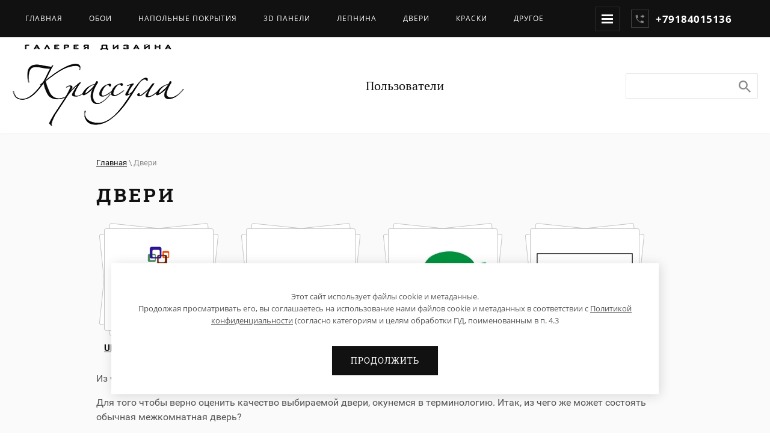

--- FILE ---
content_type: text/html; charset=utf-8
request_url: https://krassula-sochi.ru/dveri-1
body_size: 11567
content:
	




	
	





	 <!doctype html>
 
<html lang="ru">
	 
	<head>
		 
		<meta charset="utf-8">
		 
		<meta name="robots" content="all"/>
		 <title>Двери</title> 
		<meta name="description" content="Двери">
		 
		<meta name="keywords" content="Двери">
		 
		<meta name="SKYPE_TOOLBAR" content="SKYPE_TOOLBAR_PARSER_COMPATIBLE">
		<meta name="viewport" content="width=device-width, height=device-height, initial-scale=1.0, maximum-scale=1.0, user-scalable=no">
		 
		<meta name="msapplication-tap-highlight" content="no"/>
		 
		<meta name="format-detection" content="telephone=no">
		 
		<meta http-equiv="x-rim-auto-match" content="none">
		 
		<!--  -->
		<link rel="stylesheet" href="/g/css/styles_articles_tpl.css">
		 
		<link rel="stylesheet" href="/t/v112/images/css/styles.css">
		 
		<link rel="stylesheet" href="/t/v112/images/css/designblock.scss.css">
		 
		<link rel="stylesheet" href="/t/v112/images/css/s3_styles.scss.css">
		 
		<script src="/g/libs/jquery/1.10.2/jquery.min.js"></script>
		 
		<script src="/g/s3/misc/adaptiveimage/1.0.0/adaptiveimage.js"></script>
		 <link rel='stylesheet' type='text/css' href='/shared/highslide-4.1.13/highslide.min.css'/>
<script type='text/javascript' src='/shared/highslide-4.1.13/highslide.packed.js'></script>
<script type='text/javascript'>
hs.graphicsDir = '/shared/highslide-4.1.13/graphics/';
hs.outlineType = null;
hs.showCredits = false;
hs.lang={cssDirection:'ltr',loadingText:'Загрузка...',loadingTitle:'Кликните чтобы отменить',focusTitle:'Нажмите чтобы перенести вперёд',fullExpandTitle:'Увеличить',fullExpandText:'Полноэкранный',previousText:'Предыдущий',previousTitle:'Назад (стрелка влево)',nextText:'Далее',nextTitle:'Далее (стрелка вправо)',moveTitle:'Передвинуть',moveText:'Передвинуть',closeText:'Закрыть',closeTitle:'Закрыть (Esc)',resizeTitle:'Восстановить размер',playText:'Слайд-шоу',playTitle:'Слайд-шоу (пробел)',pauseText:'Пауза',pauseTitle:'Приостановить слайд-шоу (пробел)',number:'Изображение %1/%2',restoreTitle:'Нажмите чтобы посмотреть картинку, используйте мышь для перетаскивания. Используйте клавиши вперёд и назад'};</script>

            <!-- 46b9544ffa2e5e73c3c971fe2ede35a5 -->
            <script src='/shared/s3/js/lang/ru.js'></script>
            <script src='/shared/s3/js/common.min.js'></script>
        <link rel='stylesheet' type='text/css' href='/shared/s3/css/calendar.css' /><link rel="icon" href="/favicon.ico" type="image/x-icon">

<!--s3_require-->
<link rel="stylesheet" href="/g/basestyle/1.0.1/gallery2/gallery2.css" type="text/css"/>
<link rel="stylesheet" href="/g/basestyle/1.0.1/cookie.message/cookie.message.css" type="text/css"/>
<link rel="stylesheet" href="/g/basestyle/1.0.1/gallery2/gallery2.blue.css" type="text/css"/>
<script type="text/javascript" src="/g/basestyle/1.0.1/gallery2/gallery2.js" async></script>
<link rel="stylesheet" href="/g/s3/lp/lpc.v4/css/styles.css" type="text/css"/>
<link rel="stylesheet" href="/g/s3/lp/cookie.message/__landing_page_content_global.css" type="text/css"/>
<link rel="stylesheet" href="/g/s3/lp/cookie.message/colors_lpc.css" type="text/css"/>
<link rel="stylesheet" href="/g/basestyle/1.0.1/cookie.message/cookie.message.blue.css" type="text/css"/>
<script type="text/javascript" src="/g/basestyle/1.0.1/cookie.message/cookie.message.js" async></script>
<!--/s3_require-->

		<script src="https://api-maps.yandex.ru/2.1/?lang=ru_RU" type="text/javascript"></script>
		 
		<link href="/g/s3/anketa2/1.0.0/css/jquery-ui.css" rel="stylesheet" type="text/css"/>
		 
		<script src="/g/libs/jqueryui/1.10.0/jquery-ui.min.js" type="text/javascript"></script>
		 		<script src="/g/s3/anketa2/1.0.0/js/jquery.ui.datepicker-ru.js"></script>
		 
		<script src="/g/s3/misc/form/1.2.0/s3.form.js" type="text/javascript"></script>
		  
		<script type="text/javascript" src="/t/v112/images/js/main.js"></script>
		  
		<!--[if lt IE 10]> <script src="/g/libs/ie9-svg-gradient/0.0.1/ie9-svg-gradient.min.js"></script> <script src="/g/libs/jquery-placeholder/2.0.7/jquery.placeholder.min.js"></script> <script src="/g/libs/jquery-textshadow/0.0.1/jquery.textshadow.min.js"></script> <script src="/g/s3/misc/ie/0.0.1/ie.js"></script> <![endif]-->
		<!--[if lt IE 9]> <script src="/g/libs/html5shiv/html5.js"></script> <![endif]-->
		   
		 
		<link rel="stylesheet" href="/t/v112/images/css/site.addons.scss.css">
		<link rel="stylesheet" href="/t/v112/images/css/ors_styles.scss.css">
		 
	</head>
	 
	<body>
		 
		<div class="wrapper editorElement layer-type-wrapper" >
			  <div class="side-panel side-panel-9 widget-type-side_panel editorElement layer-type-widget widget-6" data-layers="['widget-4':['tablet-landscape':'inSide','tablet-portrait':'inSide','mobile-landscape':'inSide','mobile-portrait':'inSide'],'widget-8':['tablet-landscape':'inSide','tablet-portrait':'inSide','mobile-landscape':'inSide','mobile-portrait':'inSide']]" data-phantom="1" data-position="left">
	<div class="side-panel-top">
		<div class="side-panel-button">
			<span class="side-panel-button-icon">
				<span class="side-panel-button-icon-line"></span>
				<span class="side-panel-button-icon-line"></span>
				<span class="side-panel-button-icon-line"></span>
			</span>
		</div>
		<div class="side-panel-top-inner" ></div>
	</div>
	<div class="side-panel-mask"></div>
	<div class="side-panel-content">
		<div class="side-panel-close"></div>		<div class="side-panel-content-inner"></div>
	</div>
</div>   
			<div class="editorElement layer-type-block ui-droppable block-7" >
				<div class="editorElement layer-type-block ui-droppable block-4" >
					<div class="editorElement layer-type-block ui-droppable block-2" >
						<div class="layout column layout_7" >
							<div class="widget-4 horizontal menu-7 wm-widget-menu widget-type-menu_horizontal editorElement layer-type-widget" data-screen-button="more" data-responsive-tl="button" data-responsive-tp="button" data-responsive-ml="columned" data-more-text="" data-child-icons="1">
								 
								<div class="menu-button">
									Меню
								</div>
								 
								<div class="menu-scroll">
									   <ul><li class="menu-item"><a href="/" ><span class="menu-item-text">ГЛАВНАЯ</span></a></li><li class="menu-item"><a href="/oboi" ><span class="menu-item-text">Обои</span></a></li><li class="menu-item"><a href="/napolnyye-pokrytiya-1" ><span class="menu-item-text">Напольные покрытия</span></a></li><li class="menu-item"><a href="/3d-paneli-1" ><span class="menu-item-text">3D Панели</span></a></li><li class="menu-item"><a href="/lepnina-1" ><span class="menu-item-text">Лепнина</span></a></li><li class="opened active menu-item"><a href="/dveri-1" ><span class="menu-item-text">Двери</span></a></li><li class="menu-item"><a href="/kraski" ><span class="menu-item-text">Краски</span></a></li><li class="menu-item"><a href="/drugoye-1" ><span class="menu-item-text">Другое</span></a></li><li class="menu-item"><a href="/kontakty" ><span class="menu-item-text">КОНТАКТЫ</span></a></li></ul> 
								</div>
								 
							</div>
						</div>
						<div class="layout column layout_8" >
							  	<div class="phones-8 widget-5 phones-block contacts-block widget-type-contacts_phone editorElement layer-type-widget">
		<div class="inner">
			<label class="cell-icon" for="tg-phones-8">
				<div class="icon"></div>
			</label>
			<input id="tg-phones-8" class="tgl-but" type="checkbox">
			<div class="block-body-drop">
				<div class="cell-text">
					<div class="title"><div class="align-elem">Жду Вашего звонка:</div></div>
					<div class="text_body">
						<div class="align-elem">
															<div><a href="tel:+79184015136">+79184015136</a></div>													</div>
					</div>
				</div>
			</div>
		</div>
	</div>
  
						</div>
					</div>
				</div>
			</div>
			<div class="editorElement layer-type-block ui-droppable block-8" >
				<div class="editorElement layer-type-block ui-droppable block-6" >
					<div class="layout column layout_11" >
						<div class="editorElement layer-type-block ui-droppable block-5" >
							<div class="site-name-5 widget-2 widget-type-site_name editorElement layer-type-widget">
								 <a href="http://krassula-sochi.ru"> 						 						 						<div class="sn-wrap">  
								<div class="sn-logo">
									 
									<img src="/d/42.png" alt="">
									 
								</div>
								   
							</div>
							 </a> 
					</div>
				</div>
			</div>
			<div class="layout column layout_13" >
				<div class="widget-8 horizontal menu-13 wm-widget-menu widget-type-menu_horizontal editorElement layer-type-widget" data-screen-button="none" data-responsive-tl="button" data-responsive-tp="button" data-responsive-ml="columned" data-more-text="..." data-child-icons="0">
					 
					<div class="menu-button">
						Меню
					</div>
					 
					<div class="menu-scroll">
						     <ul><li class="menu-item"><a href="/users" ><span class="menu-item-text">Пользователи</span></a></li></ul> 
					</div>
					 
				</div>
			</div>
			<div class="layout column layout_12" >
				  <div class="widget-7 search-12 wm-search widget-type-search editorElement layer-type-widget"
	 data-setting-type="fade"
	 data-setting-animate="0"
	 data-setting-animate_list="0,0,0,0,0"
		>
	<form class="wm-search-inner" method="get" action="/search">
		<input size="1" class="wm-input-default" placeholder="" type="text" name="search" value="">
		<button class="wm-input-default" type="submit"></button>
	<re-captcha data-captcha="recaptcha"
     data-name="captcha"
     data-sitekey="6LcNwrMcAAAAAOCVMf8ZlES6oZipbnEgI-K9C8ld"
     data-lang="ru"
     data-rsize="invisible"
     data-type="image"
     data-theme="light"></re-captcha></form>
</div>  
			</div>
		</div>
	</div>
	<div class="layout layout_center not-columned layout_center_2_id_15_1" >
		<div class="editorElement layer-type-block ui-droppable block-31" >
			 
<div class="widget-37 path widget-type-path editorElement layer-type-widget" data-url="/dveri-1"><a href="/">Главная</a> \ Двери</div> 
			<h1 class="h1 widget-38 widget-type-h1 editorElement layer-type-widget">
				Двери
			</h1>
			<article class="content-70 content widget-39 widget-type-content editorElement layer-type-widget">	
			
	<style>
		a.g-img__caption{
				color: ;}
		
	</style>
	
		<div class="g-page g-page-gallery2">

		
							<div class="album-before-text"></div>
			
		
					<div class="g-gallery2-album-list">
												
			
			
											
<div class="g-img g-img--gallery-album">
	<div class="g-img__layers">
		<a href="/dveri-1/album/unico-doors"  data-title="UNICO doors" class="g-img__link" style="width:182px; height:142px; ">
			<img alt="UNICO doors" class="g-img__image" src="/thumb/2/FogrnthWaYNoR_XoSGCbIw/160r120/d/2019-08-23_132738.png">
					</a>
	</div>
	<a href="/dveri-1/album/unico-doors" class="g-img__caption" title="UNICO doors">UNICO doors</a></div>					
								
			
			
											
<div class="g-img g-img--gallery-album">
	<div class="g-img__layers">
		<a href="/dveri-1/album/leto"  data-title="LETO" class="g-img__link" style="width:182px; height:142px; ">
			<img alt="LETO" class="g-img__image" src="/thumb/2/QUS5GSRQUb_xubROL4eM2w/160r120/d/2019-08-26_183049.png">
					</a>
	</div>
	<a href="/dveri-1/album/leto" class="g-img__caption" title="LETO">LETO</a></div>					
								
			
			
											
<div class="g-img g-img--gallery-album">
	<div class="g-img__layers">
		<a href="/dveri-1/album/mebel-massiv"  data-title="Мебель Массив" class="g-img__link" style="width:182px; height:142px; ">
			<img alt="Мебель Массив" class="g-img__image" src="/thumb/2/ExvMsElxF5T5q3KpdVERdw/160r120/d/6ba7926159.gif">
					</a>
	</div>
	<a href="/dveri-1/album/mebel-massiv" class="g-img__caption" title="Мебель Массив">Мебель Массив</a></div>					
								
			
			
											
<div class="g-img g-img--gallery-album">
	<div class="g-img__layers">
		<a href="/dveri-1/album/artelle"  data-title="Artelle" class="g-img__link" style="width:182px; height:142px; ">
			<img alt="Artelle" class="g-img__image" src="/thumb/2/HsRkQTakzGm-9KCy2ll6IQ/160r120/d/logotip-artelle.jpg">
					</a>
	</div>
	<a href="/dveri-1/album/artelle" class="g-img__caption" title="Artelle">Artelle</a></div>					
										
			
			</div>
		
									<div class="album-after-text"><h1>Из чего состоит дверь?</h1>

<p>Для того чтобы верно оценить качество выбираемой двери, окунемся в терминологию. Итак, из чего же может состоять обычная межкомнатная дверь?</p>

<p>Основными составляющими являются дверное полотно и погонаж.</p>

<p><strong>Дверное полотно</strong></p>

<p><img alt="" height="114" src="http://www.varadoor.ru/img/composition/01.jpg" title="" width="174" /></p>

<p>Эта та часть, которая открывает и закрывает проем. Полотно может быть изготовлено из массива древесины, МДФ или ДСП, а также иметь внутренний каркас из массива сосны и сотовую структуру. Полотна из массива или ДСП весят от 20 до 30 кг. Двери из сотового наполнения имеют облегченную конструкцию, и вес их составляет 10&mdash;15 кг, при этом они могут выдерживать нагрузку до 80 кг. Преимуществами такого наполнения являются хорошая звукоизоляция, экологичность, стойкость к перепадам температуры и влажности.</p>

<p>Помимо этого, дверное полотно может быть гладким или филенчатым, глухим или&nbsp;остеклённым.</p>

<p><strong>Погонаж</strong></p>

<p><img alt="" height="114" src="http://www.varadoor.ru/img/composition/02.jpg" title="" width="174" /></p>

<p>Погонаж служит для установки двери и придает изделию завершенный вид. Он состоит из короба, наличников и добора. Различают 2 типа погонажа &mdash; стандартный и&nbsp;телескопический.</p>

<p>Телескопический погонаж отличается от стандартного тем, что имеет пазы, позволяющие расширить дверной короб до нужной толщины, выдвигая добор и наличники.</p>

<p><img alt="" height="114" src="http://www.varadoor.ru/img/composition/03.jpg" title="" width="174" /></p>

<p><strong>Короб.</strong>&nbsp;Эта конструкция представляет собой неподвижный профиль двери, на который навешивается при помощи петель полотно, две вертикальные стойки и горизонтальную перекладину. Дверные коробки бывают разных форм: от традиционных прямоугольных до сложных фигурных. Короб может быть с продольными прорезями для телескопических наличников. Для изготовления данной детали используют либо массив дерева, либо МДФ.</p>

<p><img alt="" height="114" src="http://www.varadoor.ru/img/composition/04.jpg" title="" width="174" /></p>

<p><strong>Наличники.</strong>&nbsp;Наличники выполняют функцию прикрытия мест соединения дверного полотна и коробки. В основном их изготавливают из массива дерева или МДФ, покрытого шпоном. Они могут быть накладными и телескопическими. Накладные наличники монтируются на клей или шурупы быстрого монтажа. Основное же отличие телескопических наличников в том, что они очень удобны в подгонке при монтаже, так как имеют крылья для вставки в соответствующий короб, а это значительно упрощает крепление и позволяет закрыть широкие стены, спрятав все щели.</p>

<p><img alt="" height="114" src="http://www.varadoor.ru/img/composition/05.jpg" title="" width="174" /></p>

<p><strong>Добор.</strong>&nbsp;Добор &mdash; это планка для расширения дверной коробки (в случае, если стена шире, чем дверная коробка). Так как двери производят по стандартным размерам, стандартной является и ширина дверной коробки (обычно 70 мм). Если толщина стены больше этого размера, используется доборная планка. Доборы изготавливаются из того же шпона, что и двери. Устанавливается такие панели впритык к коробке или в специальный паз. Добор облагораживает внешний вид дверного полотна и придает всей конструкции монолитность.</p>

<p>При выборе двери важно помнить еще о таких элементах, как уплотнитель, порог и фурнитура.</p>

<p><strong>Уплотнитель</strong></p>

<p><img alt="" height="114" src="http://www.varadoor.ru/img/composition/06.jpg" title="" width="174" /></p>

<p>Уплотнитель служит для звукоизоляции и амортизации удара при закрывании двери, а также способствует снижению проникновения пыли в помещение. Очень важно, чтобы уплотнитель в коробе двери был мягким. Так как твердый уплотнитель или не будет равномерно прилегать к поверхности двери, или придется прилагать немалые усилия, чтобы закрыть дверь.</p>

<p><strong>Порог</strong></p>

<p><img alt="" height="114" src="http://www.varadoor.ru/img/composition/07.jpg" title="" width="174" /></p>

<p>Это деревянный брусок, расположенный в нижней части дверного проема. Порог служит для улучшения звукоизоляции, теплоизоляции и повышает огнестойкость двери. Также порогом могут прикрыть место стыка напольных покрытий либо различия в уровнях пола в смежных помещениях.</p>

<p><strong>Фурнитура</strong></p>

<p><img alt="" height="114" src="http://www.varadoor.ru/img/composition/08.jpg" title="" width="174" /></p>

<p>Это одна из важнейших составных частей двери: петли, ручки, дверные шпингалеты, замки, предохранительные цепочки, доводчики. При этом каждая деталь выполняет свою функцию.&nbsp;&laquo;Фурнитура&raquo;&nbsp;может быть разной, главное, чтобы она была качественной и подходила по стилю и дизайну к двери.</p></div>
						</div>


	<div class="pswp" tabindex="-1" role="dialog" aria-hidden="true">
		<div class="pswp__bg"></div>
		<div class="pswp__scroll-wrap">
			<div class="pswp__container">
				<div class="pswp__item"></div>
				<div class="pswp__item"></div>
				<div class="pswp__item"></div>
			</div>
			<div class="pswp__ui pswp__ui--hidden">
				<div class="pswp__top-bar">
					<div class="pswp__counter"></div>

					<button class="pswp__button pswp__button--close" title="Закрыть (Esc)"></button>
					
					<div class="pswp__preloader">
						<div class="pswp__preloader__icn">
							<div class="pswp__preloader__cut">
								<div class="pswp__preloader__donut"></div>
							</div>
						</div>
					</div>
				</div>

				<div class="pswp__share-modal pswp__share-modal--hidden pswp__single-tap">
					<div class="pswp__share-tooltip"></div>
				</div>

				<button class="pswp__button pswp__button--arrow--left" title="Предыдущая (клавиша влево)"></button>
				<button class="pswp__button pswp__button--arrow--right" title="Следующая (клавиша вправо)"></button>

				<div class="pswp__caption">
					<div class="pswp__caption__center pswp__caption__center--g-img"></div>
				</div>
			</div>
		</div>
	</div>

	</article>
		</div>
	</div>
	<div class="editorElement layer-type-block ui-droppable block-23" >
		<div class="widget-32 map-59 widget-type-map editorElement layer-type-widget" data-controls="searchControl" id="widgetMap59" data-center="43.58195957456588,39.72176799999999" data-zoom="14" data-type="yandex#map">
			   
			<input type="hidden" name="widgetMap59" value="[{&quot;preset&quot; : &quot;islands#redStretchyIcon&quot;,&quot;point&quot;: &quot;43.58195957456588,39.72176799999999&quot;, &quot;iconContent&quot;: &quot;\u041a\u0420\u0410\u0421\u0421\u0423\u041b\u0410&quot;, &quot;balloonContent&quot;: null}]">
			  
		</div>
		<div class="editorElement layer-type-block ui-droppable block-24" >
			<div class="layout columned columns-3 layout_center layout_50_id_52" >
				<div class="layout column layout_52" >
					<div class="editorElement layer-type-block ui-droppable block-25" >
						  	<div class="schedule-53 widget-27 schedule-block contacts-block widget-type-contacts_schedule editorElement layer-type-widget">
		<div class="inner">
			<label class="cell-icon" for="tg-schedule-53">
				<div class="icon"></div>
			</label>
			<input id="tg-schedule-53" class="tgl-but" type="checkbox">
			<div class="block-body-drop">
				<div class="cell-text">
					<div class="title"><div class="align-elem">График работы:</div></div>
					<div class="text_body">
						<div class="align-elem">Пн-Сб - с 10 до 19 часов<br />
Вс- выходной</div>
					</div>
				</div>
			</div>
		</div>
	</div>
  
						<div class="site-copyright widget-28 widget-type-site_copyright editorElement layer-type-widget">
							 
							<div class="align-elem">
								   Copyright &copy; 2008 - 2026								<br />
								Крассула
								<br><a class="privacy_policy" href="/politika-konfidencialnosti">Политика конфиденциальности</a>
							</div>
							 
						</div>
					</div>
				</div>
				<div class="layout column layout_51" >
					           
    
    
	<div class="form-51 widget-26 vertical_mode widget-type-form_adaptive editorElement layer-type-widget">
        <div class="form__header"><div class="align-elem">Напишите нам</div></div>                    				<div class="form__text"><div class="align-elem"><p>&nbsp;</p>

<p>Мы ответим на все интересующие вопросы.</p></div></div>
                    		<div class="form__body" data-api-type="form" data-api-url="/-/x-api/v1/public/?method=form/postform&param[form_id]=5180011">
            				<form method="post">
					<input type="hidden" name="_form_item" value="51">
					<input type="hidden" name="form_id" value="5180011">
					<input type="hidden" name="tpl" value="db:bottom.tpl">
                    						<div class="form-table">
							<div class="form-tbody">
                                									<div class="form-item-group group-text">
                                        <div class="form-item form-text field_32653611"><div class="form-item__body"><input class="wm-input-default"  placeholder=" Как к вам обращаться: "  type="text" size="1" maxlength="100" value="" name="d[0]" id="d[0]" /></div></div><div class="form-item form-text email"><div class="form-item__body"><input class="wm-input-default"  placeholder="* Эл. почта: "  type="text" size="1" maxlength="100" value="" name="d[1]" id="d[1]" required /></div></div><div class="form-item form-text phone"><div class="form-item__body"><input class="wm-input-default"  placeholder="* Телефон: "  type="text" size="1" maxlength="100" value="" name="d[2]" id="d[2]" required /></div></div>
									</div>
                                                                									<div class="form-item-group group-textarea">
                                        <div class="form-item form-textarea field_32653411"><label class="form-item__body"><textarea class="wm-input-default"  placeholder="* Ваше сообщение: " cols="1" rows="1" name="d[3]" id="d[3]" required></textarea></label></div>
									</div>
                                							</div>
                            								<div class="form-tfoot">
									<div class="form-item-group group-button">
                                                                                    <div class="form-item form-checkbox field_473869509"><div class="form-item__body"><input type="checkbox" id="d[4]" name="d[4]"><label for="d[4]" class="form-item__title">Я выражаю&nbsp;<a href="https://krassula-sochi.ru//users/agreement" onclick="window.open(this.href, '', 'resizable=no,status=no,location=no,toolbar=no,menubar=no,fullscreen=no,scrollbars=no,dependent=no,width=500,left=500,height=700,top=700'); return false;">согласие на передачу и обработку персональных данных</a>&nbsp;в соответствии с&nbsp;<a href="https://krassula-sochi.ru//politika-konfidencialnosti" onclick="window.open(this.href, '', 'resizable=no,status=no,location=no,toolbar=no,menubar=no,fullscreen=no,scrollbars=no,dependent=no,width=500,left=500,height=700,top=700'); return false;">Политикой конфиденциальности</a>&nbsp;(согласно категориям и целям, поименованным в п. 4.2.1): <span class="form-item__required">*</span></label></div></div>
                                                                                                                            <div class="form-submit"><div class="form-item__body"><button class="wm-input-default" type="submit"><span class="align-elem">Отправить сообщение</span></button></div></div>
                                        									</div>
								</div>
                            						</div>
                                                                    				<re-captcha data-captcha="recaptcha"
     data-name="captcha"
     data-sitekey="6LcNwrMcAAAAAOCVMf8ZlES6oZipbnEgI-K9C8ld"
     data-lang="ru"
     data-rsize="invisible"
     data-type="image"
     data-theme="light"></re-captcha></form>
            		</div>
	</div>
       
				</div>
				<div class="layout column layout_55" >
					<div class="editorElement layer-type-block ui-droppable block-26" >
						          <div class="address-56 widget-29 address-block contacts-block widget-type-contacts_address editorElement layer-type-widget">
        <div class="inner">
            <label class="cell-icon" for="tg56">
                <div class="icon"></div>
            </label>
            <input id="tg56" class="tgl-but" type="checkbox">
            <div class="block-body-drop">
                <div class="cell-text">
                    <div class="title"><div class="align-elem">Адрес:</div></div>
                    <div class="text_body">
                        <div class="align-elem">г. Сочи, Курортный проспект 19/4</div>
                    </div>
                </div>
            </div>
        </div>
    </div>
  
						<div class="site-counters widget-31 widget-type-site_counters editorElement layer-type-widget">
							 <!--LiveInternet counter--><script type="text/javascript"><!--
document.write("<a href='http://www.liveinternet.ru/click' "+
"target=_blank><img src='http://counter.yadro.ru/hit?t11.7;r"+
escape(document.referrer)+((typeof(screen)=="undefined")?"":
";s"+screen.width+"*"+screen.height+"*"+(screen.colorDepth?
screen.colorDepth:screen.pixelDepth))+";u"+escape(document.URL)+
";"+Math.random()+
"' alt='' title='LiveInternet: показано число просмотров за 24"+
" часа, посетителей за 24 часа и за сегодня' "+
"border=0 width=88 height=31><\/a>")//--></script><!--/LiveInternet-->


<!--Rating@Mail.ru COUNTER--><script language="JavaScript" type="text/javascript"><!--
d=document;var a='';a+=';r='+escape(d.referrer)
js=10//--></script><script language="JavaScript1.1" type="text/javascript"><!--
a+=';j='+navigator.javaEnabled()
js=11//--></script><script language="JavaScript1.2" type="text/javascript"><!--
s=screen;a+=';s='+s.width+'*'+s.height
a+=';d='+(s.colorDepth?s.colorDepth:s.pixelDepth)
js=12//--></script><script language="JavaScript1.3" type="text/javascript"><!--
js=13//--></script><script language="JavaScript" type="text/javascript"><!--
d.write('<a href="http://top.mail.ru/jump?from=1469442"'+
' target="_top"><img src="http://dc.c6.b6.a1.top.mail.ru/counter'+
'?id=1469442;t=79;js='+js+a+';rand='+Math.random()+
'" alt="Рейтинг@Mail.ru"'+' border="0" height="31" width="38"/><\/a>')
if(11<js)d.write('<'+'!-- ')//--></script><noscript><a
target="_top" href="http://top.mail.ru/jump?from=1469442"><img
src="http://dc.c6.b6.a1.top.mail.ru/counter?js=na;id=1469442;t=79"
border="0" height="31" width="38"
alt="Рейтинг@Mail.ru"/></a></noscript><script language="JavaScript" type="text/javascript"><!--
if(11<js)d.write('--'+'>')//--></script><!--/COUNTER-->


<!-- Yandex.Metrika informer -->
<a href="https://metrika.yandex.ru/stat/?id=56235115&amp;from=informer"
target="_blank" rel="nofollow"><img src="https://informer.yandex.ru/informer/56235115/3_1_FFFFFFFF_EFEFEFFF_0_pageviews"
style="width:88px; height:31px; border:0;" alt="Яндекс.Метрика" title="Яндекс.Метрика: данные за сегодня (просмотры, визиты и уникальные посетители)" class="ym-advanced-informer" data-cid="56235115" data-lang="ru" /></a>
<!-- /Yandex.Metrika informer -->

<!-- Yandex.Metrika counter -->
<script type="text/javascript" >
   (function(m,e,t,r,i,k,a){m[i]=m[i]||function(){(m[i].a=m[i].a||[]).push(arguments)};
   m[i].l=1*new Date();k=e.createElement(t),a=e.getElementsByTagName(t)[0],k.async=1,k.src=r,a.parentNode.insertBefore(k,a)})
   (window, document, "script", "https://mc.yandex.ru/metrika/tag.js", "ym");

   ym(56235115, "init", {
        clickmap:true,
        trackLinks:true,
        accurateTrackBounce:true,
        webvisor:true
   });
</script>
<noscript><div><img src="https://mc.yandex.ru/watch/56235115" style="position:absolute; left:-9999px;" alt="" /></div></noscript>
<!-- /Yandex.Metrika counter -->
<!--__INFO2026-01-17 00:54:41INFO__-->
 
						</div>
					</div>
				</div>
			</div>
		</div>
		<div class="editorElement layer-type-block ui-droppable block-27" >
			<div class="layout layout_center not-columned layout_60_id_61" >
				  <div class="mega-copyright widget-33  widget-type-mega_copyright editorElement layer-type-widget"><span style='font-size:14px;' class='copyright'><!--noindex--><span style="text-decoration:underline; cursor: pointer;" onclick="javascript:window.open('https://megagr'+'oup.ru/?utm_referrer='+location.hostname)" class="copyright">Разработка сайтов Мегагрупп</span><!--/noindex--></span></div>  
			</div>
		</div>
	</div>
</div>

<!-- assets.bottom -->
<!-- </noscript></script></style> -->
<script src="/my/s3/js/site.min.js?1768462484" ></script>
<script src="https://cp.onicon.ru/loader/543cb3a272d22c326e0000fe.js" data-auto async></script>
<script >/*<![CDATA[*/
var megacounter_key="f14eb9ba1ea94ee63a96228aaf5981a7";
(function(d){
    var s = d.createElement("script");
    s.src = "//counter.megagroup.ru/loader.js?"+new Date().getTime();
    s.async = true;
    d.getElementsByTagName("head")[0].appendChild(s);
})(document);
/*]]>*/</script>
	
		
		
				<!--noindex-->
		<div id="s3-cookie-message" class="s3-cookie-message-wrap">
			<div class="s3-cookie-message">
				<div class="s3-cookie-message__text">
					<p>Этот сайт использует файлы cookie и метаданные.<br />
Продолжая просматривать его, вы соглашаетесь на использование нами файлов cookie и метаданных в соответствии с <a href="/politika-konfidencialnosti" target="_blank">Политикой конфиденциальности</a> (согласно категориям и целям обработки ПД, поименованным в п. 4.3</p>
				</div>
				<div class="s3-cookie-message__btn">
					<div id="s3-cookie-message__btn" class="g-button">
						Продолжить
					</div>
				</div>
			</div>
		</div>
		<!--/noindex-->
	
	
<script >/*<![CDATA[*/
$ite.start({"sid":46845,"vid":46955,"aid":3471,"stid":4,"cp":21,"active":true,"domain":"krassula-sochi.ru","lang":"ru","trusted":false,"debug":false,"captcha":3,"onetap":[{"provider":"vkontakte","provider_id":"51971278","code_verifier":"MNNNQdjjQNWFjwzxzkzhNZjkzcWUjOwjGYZZY4kmOYy"}]});
/*]]>*/</script>
<!-- /assets.bottom -->
</body>
 
</html>

--- FILE ---
content_type: text/css
request_url: https://krassula-sochi.ru/t/v112/images/css/styles.css
body_size: 17086
content:
@import "fonts.css";
html{font-family:sans-serif;-ms-text-size-adjust:100%;-webkit-text-size-adjust:100%;}body{margin:0;background: #fff;-webkit-font-smoothing:antialiased;-moz-osx-font-smoothing:grayscale;}body::before{content:""; height: 1px; display: block; margin-top: -1px;}article,aside,details,figcaption,figure,footer,header,hgroup,main,menu,nav,section,summary{display:block}audio,canvas,progress,video{display:inline-block;vertical-align:baseline}audio:not([controls]){display:none;height:0}[hidden],template{display:none}a{background-color:transparent;color:inherit;}a:active,a:hover{outline:0}abbr[title]{border-bottom:1px dotted}b,strong{font-weight:bold}dfn{font-style:italic}h1{margin: 0; font-size: inherit; font-weight: inherit;}mark{background:#ff0;color:#000}small{font-size:80%}sub,sup{font-size:75%;line-height:0;position:relative;vertical-align:baseline}sup{top:-0.5em}sub{bottom:-0.25em}img{border:0}svg:not(:root){overflow:hidden}figure{margin:1em 40px}hr{box-sizing:content-box;height:0}pre{overflow:auto}code,kbd,pre,samp{font-family:monospace,monospace;font-size:1em}button,input,optgroup,select,textarea{color:#000;font:inherit;margin:0}button{overflow:visible}button,select{text-transform:none}button,html input[type="button"],input[type="reset"],input[type="submit"]{-webkit-appearance:button;cursor:pointer}button[disabled],html input[disabled]{cursor:default}button::-moz-focus-inner,input::-moz-focus-inner{border:0;padding:0}input{line-height:normal}input[type="checkbox"],input[type="radio"]{box-sizing:border-box;padding:0}input[type="number"]::-webkit-inner-spin-button,input[type="number"]::-webkit-outer-spin-button{height:auto}input[type="search"]{-webkit-appearance:textfield;box-sizing:content-box}input[type="search"]::-webkit-search-cancel-button,input[type="search"]::-webkit-search-decoration{-webkit-appearance:none}fieldset{border:1px solid silver;margin:0 2px;padding:.35em .625em .75em}legend{border:0;padding:0}textarea{overflow:auto}optgroup{font-weight:bold}table{border-collapse:collapse;border-spacing:0}
body.noscroll {overflow: hidden !important;}
.removed, .hidden { display: none !important;}
.editorElement, .layout {
	box-sizing: border-box;
	padding-top: .02px;
	padding-bottom: .02px;
}
.editorElement { word-wrap: break-word; overflow-wrap: break-word;}
.vertical-middle {white-space: nowrap;}
.vertical-middle>* {white-space: normal;display: inline-block;vertical-align: middle;}
.vertical-middle::after {height: 100%;width: 0;display: inline-block;vertical-align: middle;content: "";}
.wrapper {margin: 0 auto;height: auto !important;height: 100%;min-height: 100%;min-height: 100vh;overflow: hidden;max-width: 100%;}
.wrapper > * { max-width: 100%; }
.editorElement .removed+.delimiter, .editorElement .delimiter:first-child {display: none;}
.wm-input-default {border: none; background: none; padding: 0;}
/* tooltip */
@keyframes show_hide {
	0% { left:85%; opacity: 0; width: auto; height: auto; padding: 5px 10px; font-size: 12px;}
	20% { left: 100%; opacity: 1; width: auto; height: auto; padding: 5px 10px; font-size: 12px;}
	100% { left: 100%; opacity: 1; width: auto; height: auto; padding: 5px 10px; font-size: 12px;}
}
@keyframes show_hide_after {
	0% {width: 5px; height: 5px;}
	100% {width: 5px; height: 5px;}
}
/* tooltip for horizontal */
@keyframes horizontal_show_hide {
	0% { top:95%; opacity: 0; width: 100%; height: auto; padding: 5px 10px; font-size: 12px;}
	20% { top: 100%; opacity: 1; width: 100%; height: auto; padding: 5px 10px; font-size: 12px;}
	100% { top: 100%; opacity: 1; width: 100%; height: auto; padding: 5px 10px; font-size: 12px;}
}
.wm-tooltip {display: none;position: absolute;z-index:100;top: 100%;left: 0;background: #FBFDDD;color: #CA3841;padding: 5px 10px;border-radius: 3px;box-shadow: 1px 2px 3px rgba(0,0,0,.3); white-space: normal; box-sizing: border-box;}
.wm-tooltip::after {content: "";font-size: 0;background: inherit;width: 5px;height: 5px;position: absolute;top: 0;left: 50%;margin: -2px 0 0;box-shadow: 0 1px 0 rgba(0,0,0,.1), 0 2px 0 rgba(0,0,0,.1);transform: rotate(45deg);}
.error .wm-tooltip {display: block;padding: 0;font-size: 0;animation: horizontal_show_hide 4s;}
.error .wm-tooltip::after {left:50%; top:0; margin: -2px 0 0; box-shadow: 0 -1px 0 rgba(0,0,0,.1), 0 -2px 0 rgba(0,0,0,.1); width: 0;height: 0;animation: show_hide_after 4s;}
.horizontal_mode .wm-tooltip {top: 100%; left: 0; width: 100%; white-space: normal; margin: 5px 0 0; text-align: center;}
.horizontal_mode .wm-tooltip::after {left: 50%; top: 0; margin: -2px 0 0; box-shadow: 0 -1px 0 rgba(0,0,0,.1), 0 -2px 0 rgba(0,0,0,.1);}
.error .horizontal_mode .wm-tooltip, .horizontal_mode .error .wm-tooltip {animation: horizontal_show_hide 4s;}
@media all and (max-width: 960px) {
	.wm-tooltip {top: 100%; left: 0; width: 100%; white-space: normal; margin: 5px 0 0; text-align: center;}
	.wm-tooltip::after {left: 50%; top: 0; margin: -2px 0 0; box-shadow: 0 -1px 0 rgba(0,0,0,.1), 0 -2px 0 rgba(0,0,0,.1);}
	.error .wm-tooltip {animation: horizontal_show_hide 4s;}
}
table.table0 td, table.table1 td, table.table2 td, table.table2 th {
	padding:5px;
	border:1px solid #dedede;
	vertical-align:top;
}
table.table0 td { border:none; }
table.table2 th {
	padding:8px 5px;
	background:#eb3c3c;
	border:1px solid #dedede;
	font-weight:normal;
	text-align:left;
	color:#fff;
}
.for-mobile-view { overflow: auto; }
.side-panel,
.side-panel-button,
.side-panel-mask,
.side-panel-content { display: none;}

.align-elem{
	flex-grow:1;
	max-width:100%;
}

html.mobile div{
	background-attachment: scroll;
}

.ui-datepicker {font-size: 14px !important; z-index: 999999 !important;}
.wm-video {position: absolute; z-index: 0; top: 0; left: 0; right: 0; bottom: 0; overflow: hidden; width: 100%; height: 100%;}
.wm-video video {max-width: 100%; min-width: 100%; min-height: 100%; position: absolute; top: 50%; left: 50%; transform: translate(-50%, -50%);}
.wm-video.vertical video {max-width: none; max-height: 100%;}
body { background: #ffffff; font-family: Arial, Helvetica, sans-serif;}
.wrapper .layout_center_2_id_15_1 { margin-top: 0; margin-left: auto; margin-right: auto; width: 960px;}
.wrapper { border: none; position: relative; font-family: Arial, Helvetica, sans-serif; color: #000000; font-style: normal; line-height: 1.2; letter-spacing: 0; text-transform: none; text-decoration: none; font-size: 12px; display: block; -webkit-flex-direction: column; -moz-flex-direction: column; flex-direction: column; background: #fafafa; -webkit-border-radius: none; -moz-border-radius: none; border-radius: none;}
.block-7 { margin: 0; border: none; position: relative; top: 0; left: 0; width: auto; min-height: 0; background: #111111; max-width: 100%; z-index: 4; text-align: center; display: block; -webkit-flex-direction: column; -moz-flex-direction: column; flex-direction: column; -webkit-border-radius: none; -moz-border-radius: none; border-radius: none; right: 0;}
.block-4 { margin: 0 auto; border: none; position: relative; top: 0; left: 0; width: 1400px; min-height: 0; max-width: 100%; z-index: 1; text-align: left; display: block; -webkit-flex-direction: column; -moz-flex-direction: column; flex-direction: column; right: 0; padding-top: 9px; padding-bottom: 9px; -webkit-border-radius: none; -moz-border-radius: none; border-radius: none;}
.block-2 .layout_7 { -webkit-flex: 1 0 0px; -moz-flex: 1 0 0px; flex: 1 0 0px; display: -webkit-flex; display: flex; -webkit-flex-direction: column; -moz-flex-direction: column; flex-direction: column;}
.block-2 .layout_8 { display: -webkit-flex; display: flex; -webkit-flex-direction: column; -moz-flex-direction: column; flex-direction: column;}
.block-2 { margin: 0 auto; border: none; position: relative; top: 0; left: 0; width: 1400px; min-height: 0; background: rgba(17,17,17,0); z-index: 1; text-align: center; display: -webkit-flex; display: flex; -webkit-flex-direction: row; -moz-flex-direction: row; flex-direction: row; text-decoration: none; max-width: 100%; right: 0; padding-left: 20px; padding-right: 20px; -webkit-justify-content: center; -moz-justify-content: center; justify-content: center; padding-top: 0.02px; -webkit-border-radius: none; -moz-border-radius: none; border-radius: none;}
.widget-4 { margin: 2px 0 auto; position: relative; top: 0; left: 0; z-index: 2; padding-right: 10px; padding-left: 0; box-sizing: border-box; display: -webkit-flex; display: flex; width: auto; -webkit-justify-content: center; -moz-justify-content: center; justify-content: center; right: 0; min-height: 0;}
.menu-7 .menu-scroll > ul ul > li > a .has-child-icon { position: absolute; top: 50%; right: 0; margin-top: -6px; margin-right: 5px; width: 12px; min-height: 12px; background: #000000;}
.menu-7 .menu-button { box-sizing: border-box; display: none; position: absolute; left: 100%; top: 0; width: 50px; min-height: 50px; padding: 10px 15px; color: #fff; font-size: 17px;}
.menu-7 .menu-scroll { display: -webkit-flex; display: flex; width: 100%; -webkit-justify-content: inherit; -moz-justify-content: inherit; justify-content: inherit;}
.menu-7 .menu-scroll > ul { padding: 0; margin: 0; list-style: none; box-sizing: border-box; display: -webkit-flex; display: flex; flex-flow: row wrap; width: 100%; -webkit-justify-content: flex-start; -moz-justify-content: flex-start; justify-content: flex-start; -webkit-align-items: flex-start; -moz-align-items: flex-start; align-items: flex-start;}
.menu-7 .menu-scroll > ul > li.home-button > a { padding: 5px 15px; margin: 2px; cursor: pointer; display: -webkit-flex; display: flex; background: url("../images/wm_menu_home.png") left 50% top 50% no-repeat; box-sizing: border-box; text-decoration: none; color: #000; font-size: 0; line-height: 1.4; -webkit-align-items: center; -moz-align-items: center; align-items: center;}
.menu-7 .menu-scroll > ul > li.delimiter { margin: auto 2px; -webkit-border-radius: 10px; -moz-border-radius: 10px; border-radius: 10px; height: 0; width: 10px; min-height: 10px; background: #d6d6d6; box-sizing: border-box;}
.menu-7 .menu-scroll > ul > li.menu-item { padding: 0; margin: 0; display: -webkit-flex; display: flex; -webkit-flex: 0 1 auto; -moz-flex: 0 1 auto; flex: 0 1 auto; box-sizing: border-box; position: relative; -webkit-flex-grow: 0; -moz-flex-grow: 0; flex-grow: 0; width: auto;}
.menu-7 .menu-scroll > ul ul { padding: 12px 0; margin: 5px 0 0; border: none; position: absolute; top: 100%; left: 0; background: #111111; list-style: none; width: 240px; display: none; z-index: 10; box-sizing: border-box; text-align: right; -webkit-border-radius: 2px; -moz-border-radius: 2px; border-radius: 2px;}
.menu-7 .menu-scroll > ul ul > li { padding: 0; margin: 0; display: block; position: relative;}
.menu-7 .menu-scroll > ul ul > li > a { padding: 11px 20px 11px 30px; cursor: pointer; display: block; -webkit-border-radius: none; -moz-border-radius: none; border-radius: none; box-sizing: border-box; text-decoration: none; color: #fff; font-size: 14px; line-height: 1.5; position: relative; font-family: Roboto, sans-serif; text-align: left; font-style: normal; letter-spacing: 1.0px; text-transform: none; -webkit-box-shadow: inset 0px -1px 0px  0px rgba(255,255,255,0.08); -moz-box-shadow: inset 0px -1px 0px  0px rgba(255,255,255,0.08); box-shadow: inset 0px -1px 0px  0px rgba(255,255,255,0.08); font-weight: 300;}
.menu-7 .menu-scroll > ul ul > li > a:hover, 
.menu-7 .menu-scroll > ul ul > li > a.hover, 
.menu-7 .menu-scroll > ul ul > li > a.active { color: rgba(255,255,255,0.5);}
.menu-7 .menu-scroll > ul ul > li > a:active, 
.menu-7 .menu-scroll > ul ul > li > a.active { color: rgba(255,255,255,0.42);}
.menu-7 .menu-scroll > ul ul > li.delimiter { box-sizing: border-box; margin-top: 3px; margin-bottom: 3px; min-height: 2px; height: auto; width: auto; background: #999999;}
.menu-7 .menu-scroll > ul ul ul { position: absolute; left: 100%; top: 0;}
.menu-7 .menu-scroll > ul > li.menu-item ul li.delimiter:first-child { display: none;}
.menu-7 .menu-scroll > ul > li.menu-item > a { padding: 11px 22px; margin: 0; cursor: pointer; display: -webkit-flex; display: flex; -webkit-flex-direction: row; -moz-flex-direction: row; flex-direction: row; box-sizing: border-box; text-decoration: none; color: #ffffff; font-size: 12px; line-height: 1.5; -webkit-align-items: center; -moz-align-items: center; align-items: center; width: auto; position: relative; font-family: Open Sans, sans-serif; -webkit-justify-content: flex-start; -moz-justify-content: flex-start; justify-content: flex-start; text-align: left; font-style: normal; letter-spacing: 1.0px; text-transform: uppercase; align-self: auto; font-weight: normal; -webkit-text-shadow: 0px 0px 3px  rgba(0,0,0,0.3); -moz-text-shadow: 0px 0px 3px  rgba(0,0,0,0.3); text-shadow: 0px 0px 3px  rgba(0,0,0,0.3); -webkit-border-radius: none; -moz-border-radius: none; border-radius: none; -webkit-flex-grow: 1; -moz-flex-grow: 1; flex-grow: 1; min-height: 0;}
.menu-7 .menu-scroll > ul > li.menu-item > a:hover, 
.menu-7 .menu-scroll > ul > li.menu-item > a.hover, 
.menu-7 .menu-scroll > ul > li.menu-item > a.active { color: #888888;}
.menu-7 .menu-scroll > ul > li.menu-item > a:active, 
.menu-7 .menu-scroll > ul > li.menu-item > a.active { color: rgba(255,255,255,0.42);}
.menu-7 .menu-scroll > ul > li.menu-item > a .has-child-icon { border: none; position: absolute; top: 50%; right: 0; margin-top: -6px; margin-right: 0; width: 17px; min-height: 10px; background: url("[data-uri]") left 50% top 50% / 14px no-repeat; text-align: left; -webkit-border-radius: none; -moz-border-radius: none; border-radius: none;}
.menu-7 .menu-scroll > ul > li.menu-item > a .menu-item-image { box-sizing: border-box; display: -webkit-flex; display: flex; -webkit-flex-shrink: 0; -moz-flex-shrink: 0; flex-shrink: 0; margin-right: 5px; font-size: 0; line-height: 0; text-align: center; -webkit-justify-content: center; -moz-justify-content: center; justify-content: center; min-height: 40px; width: 40px; overflow: hidden;}
.menu-7 .menu-scroll > ul > li.menu-item > a .img-convert { margin: auto; box-sizing: border-box; width: 40px; height: 40px; -webkit-justify-content: center; -moz-justify-content: center; justify-content: center; -webkit-align-items: center; -moz-align-items: center; align-items: center; display: -webkit-inline-flex; display: inline-flex; overflow: hidden;}
.menu-7 .menu-scroll > ul > li.menu-item > a img { box-sizing: border-box; max-width: 100%; height: auto; width: auto; vertical-align: middle; border: none; display: -webkit-flex; display: flex;}
.menu-7 .menu-scroll > ul > li.menu-item > a .menu-item-text { box-sizing: border-box; -webkit-flex-grow: 1; -moz-flex-grow: 1; flex-grow: 1;}
.menu-7 .menu-scroll > ul > li.home-button { box-sizing: border-box; display: -webkit-flex; display: flex;}
.menu-7 .menu-scroll > ul > li.more-button { display: -webkit-flex; display: flex; margin-left: auto; position: relative;}
.menu-7 .menu-scroll > ul > li.more-button > a { padding: 5px 10px; margin: 0 0 0 2px; border: none; cursor: pointer; display: -webkit-flex; display: flex; background: url("../images/lib_1022201_9 (1).svg") left 50% top 50% / auto auto no-repeat rgba(255,255,255,0); box-sizing: border-box; text-decoration: none; color: #fff; font-size: 16px; line-height: 1.4; -webkit-align-items: center; -moz-align-items: center; align-items: center; font-style: normal; letter-spacing: 0; -webkit-justify-content: flex-start; -moz-justify-content: flex-start; justify-content: flex-start; text-align: left; text-transform: none; width: 41px; min-height: 41px; align-self: auto; -webkit-box-shadow: inset 0px 0px 0px  1px rgba(255,255,255,0.1); -moz-box-shadow: inset 0px 0px 0px  1px rgba(255,255,255,0.1); box-shadow: inset 0px 0px 0px  1px rgba(255,255,255,0.1); -webkit-border-radius: 1px; -moz-border-radius: 1px; border-radius: 1px;}
.menu-7 .menu-scroll > ul > li.more-button > a:hover, 
.menu-7 .menu-scroll > ul > li.more-button > a.hover, 
.menu-7 .menu-scroll > ul > li.more-button > a.active { background: url("../images/lib_1022201_9 (1).svg") left 50% top 50% / auto auto no-repeat rgba(255,255,255,0.5); -webkit-box-shadow: inset 0px 0px 0px  2px rgba(255,255,255,0); -moz-box-shadow: inset 0px 0px 0px  2px rgba(255,255,255,0); box-shadow: inset 0px 0px 0px  2px rgba(255,255,255,0);}
.menu-7 .menu-scroll > ul > li.more-button > a:active, 
.menu-7 .menu-scroll > ul > li.more-button > a.active { background: url("../images/lib_1022201_9 (1).svg") left 50% top 50% / auto auto no-repeat rgba(255,255,255,0.2);}
.menu-7 .menu-scroll > ul > li.more-button > ul { left: auto; right: 0;}
.menu-7 .menu-scroll > ul > li.more-button.disabled { display: none;}
.menu-7 .menu-scroll > ul > li.more-button .menu-item-image { display: none;}
.widget-5 { padding: 8px 0 8px 10px; margin: 0 0 auto; border: none; position: relative; top: 0; left: 0; z-index: 1; text-align: undefined; box-sizing: border-box; width: 220px; background: transparent; -webkit-border-radius: none; -moz-border-radius: none; border-radius: none; min-height: 41px;}
.widget-5:hover, 
.widget-5.hover, 
.widget-5.active { background: rgba(255,255,255,0);}
.phones-8 p:first-child { margin-top: 0;}
.phones-8 p:last-child { margin-bottom: 0;}
.phones-8 .inner { box-sizing: border-box; position: relative; display: -webkit-flex; display: flex; text-align: left; vertical-align: top; max-width: 100%;}
.phones-8 .cell-icon { box-sizing: border-box; display: -webkit-flex; display: flex; position: relative; z-index: 5; -webkit-flex-shrink: 0; -moz-flex-shrink: 0; flex-shrink: 0;}
.phones-8 .icon { border: none; box-sizing: border-box; height: 16px; width: 28px; background: url("[data-uri]") left 50% top 50% / 16px no-repeat; margin-right: 12px; text-align: center; min-height: 28px; -webkit-box-shadow: 0px 0px 0px  1px rgba(255,255,255,0.22); -moz-box-shadow: 0px 0px 0px  1px rgba(255,255,255,0.22); box-shadow: 0px 0px 0px  1px rgba(255,255,255,0.22); -webkit-border-radius: none; -moz-border-radius: none; border-radius: none; margin-top: 0; align-self: auto;}
.phones-8 .block-body-drop { box-sizing: border-box; -webkit-flex: 1 0 0px; -moz-flex: 1 0 0px; flex: 1 0 0px;}
.phones-8 .cell-text { box-sizing: border-box; display: -webkit-flex; display: flex; -webkit-flex-direction: column; -moz-flex-direction: column; flex-direction: column; -webkit-justify-content: normal; -moz-justify-content: normal; justify-content: normal; width: 160px;}
.phones-8 .title { box-sizing: border-box; display: none; font-family: Roboto, sans-serif; color: #3c4653; line-height: 1.5; letter-spacing: 0.5px; -webkit-justify-content: flex-start; -moz-justify-content: flex-start; justify-content: flex-start; text-decoration: none; font-size: 15px; font-weight: 500; margin-top: 0;}
.phones-8 .text_body { border: none; box-sizing: border-box; display: -webkit-flex; display: flex; font-family: Open Sans, sans-serif; color: #ffffff; line-height: 1.5; letter-spacing: 0.5px; -webkit-justify-content: flex-start; -moz-justify-content: flex-start; justify-content: flex-start; text-decoration: none; font-size: 17px; font-weight: bold; width: 160px; -webkit-align-items: flex-start; -moz-align-items: flex-start; align-items: flex-start; -webkit-text-shadow: 0px 1px 0px  #000000; -moz-text-shadow: 0px 1px 0px  #000000; text-shadow: 0px 1px 0px  #000000; -webkit-border-radius: none; -moz-border-radius: none; border-radius: none; margin-top: 2px;}
.phones-8 input.tgl-but { box-sizing: border-box; display: none;}
.phones-8 .text_body a { text-decoration: none; color: inherit;}
.phones-8 input.tgl-but:checked + .block-body-drop { display: block;}
.block-8 { margin: 0; border: none; position: relative; top: 0; left: 0; width: auto; min-height: 0; background: #ffffff; max-width: 100%; z-index: 3; text-align: center; display: block; -webkit-flex-direction: column; -moz-flex-direction: column; flex-direction: column; text-decoration: none; right: 0; -webkit-box-shadow: 0px 0px 5px  rgba(0,0,0,0.04); -moz-box-shadow: 0px 0px 5px  rgba(0,0,0,0.04); box-shadow: 0px 0px 5px  rgba(0,0,0,0.04); -webkit-border-radius: none; -moz-border-radius: none; border-radius: none;}
.block-6 .layout_11 { display: -webkit-flex; display: flex; -webkit-flex-direction: column; -moz-flex-direction: column; flex-direction: column;}
.block-6 .layout_12 { display: -webkit-flex; display: flex; -webkit-flex-direction: column; -moz-flex-direction: column; flex-direction: column;}
.block-6 .layout_13 { -webkit-flex: 1 0 0px; -moz-flex: 1 0 0px; flex: 1 0 0px; display: -webkit-flex; display: flex; -webkit-flex-direction: column; -moz-flex-direction: column; flex-direction: column;}
.block-6 { padding: 12px 20px 10px; margin: 0 auto; position: relative; top: 0; left: 0; width: 1400px; min-height: 0; max-width: 100%; z-index: 1; text-align: left; display: -webkit-flex; display: flex; -webkit-flex-direction: row; -moz-flex-direction: row; flex-direction: row; -webkit-justify-content: flex-start; -moz-justify-content: flex-start; justify-content: flex-start; text-decoration: none;}
.block-5 { margin: 0 0 auto; position: relative; top: 0; left: 0; width: 286px; min-height: 0; z-index: 3; text-align: center; display: block; -webkit-flex-direction: column; -moz-flex-direction: column; flex-direction: column; text-decoration: none;}
.widget-2 { margin: 0; border: none; position: relative; top: 0; left: 0; z-index: 2; text-align: left; box-sizing: border-box; width: 286px; min-height: 0; font-size: 25px; -webkit-border-radius: none; -moz-border-radius: none; border-radius: none; padding-top: 0.02px;}
.site-name-5 .sn-wrap { display: -webkit-flex; display: flex; flex-flow: column nowrap;}
.site-name-5 .sn-logo { box-sizing: border-box; -webkit-flex-shrink: 0; -moz-flex-shrink: 0; flex-shrink: 0; max-width: 100%; width: 300px;}
.site-name-5 img { box-sizing: border-box; display: block; max-width: 100%; border: none; width: 300px;}
.site-name-5 .sn-text { box-sizing: border-box; display: -webkit-flex; display: flex; text-align: center; font-family: Roboto Slab, serif; color: #111111; letter-spacing: 1.0px; -webkit-justify-content: center; -moz-justify-content: center; justify-content: center; text-decoration: none; font-size: 38px; font-weight: bold; -webkit-align-items: flex-start; -moz-align-items: flex-start; align-items: flex-start;}
.site-name-5 a { text-decoration: none; outline: none;}
.widget-8 { margin: 50px 0 auto; position: relative; top: 0; left: 0; z-index: 2; text-align: center; padding-right: 0; padding-left: 0; box-sizing: border-box; display: -webkit-flex; display: flex; width: auto; -webkit-justify-content: center; -moz-justify-content: center; justify-content: center; right: 0;}
.menu-13 .menu-scroll > ul ul > li > a .has-child-icon { position: absolute; top: 50%; right: 0; margin-top: -6px; margin-right: 5px; width: 12px; min-height: 12px; background: #000000;}
.menu-13 .menu-button { box-sizing: border-box; display: none; position: absolute; left: 100%; top: 0; width: 50px; min-height: 50px; padding: 10px 15px; background: #333; color: #fff; font-size: 17px;}
.menu-13 .menu-scroll { display: -webkit-flex; display: flex; width: 100%; -webkit-justify-content: inherit; -moz-justify-content: inherit; justify-content: inherit;}
.menu-13 .menu-scroll > ul { padding: 0; margin: 0; list-style: none; box-sizing: border-box; display: -webkit-flex; display: flex; flex-flow: row nowrap; width: 100%; -webkit-justify-content: inherit; -moz-justify-content: inherit; justify-content: inherit; -webkit-align-items: flex-start; -moz-align-items: flex-start; align-items: flex-start;}
.menu-13 .menu-scroll > ul > li.home-button > a { padding: 5px 15px; margin: 2px; cursor: pointer; display: -webkit-flex; display: flex; background: url("../images/wm_menu_home.png") left 50% top 50% no-repeat; box-sizing: border-box; text-decoration: none; color: #000; font-size: 0; line-height: 1.4; -webkit-align-items: center; -moz-align-items: center; align-items: center;}
.menu-13 .menu-scroll > ul > li.delimiter { margin: auto 2px; border: none; -webkit-border-radius: 10px; -moz-border-radius: 10px; border-radius: 10px; height: 0; width: 1px; min-height: 12px; background: #a6a6a6; box-sizing: border-box;}
.menu-13 .menu-scroll > ul > li.menu-item { padding: 0; margin: 0; display: -webkit-flex; display: flex; -webkit-flex: 0 1 auto; -moz-flex: 0 1 auto; flex: 0 1 auto; box-sizing: border-box; position: relative;}
.menu-13 .menu-scroll > ul ul { padding: 12px 0; margin: 0; border: none; position: absolute; top: 100%; left: 0; background: #111111; list-style: none; width: 220px; display: none; z-index: 10; box-sizing: border-box; text-align: left; -webkit-border-radius: none; -moz-border-radius: none; border-radius: none; align-self: auto;}
.menu-13 .menu-scroll > ul ul > li { padding: 0; margin: 0; display: block; position: relative;}
.menu-13 .menu-scroll > ul ul > li > a { padding: 12px 3px 12px 30px; border: none; cursor: pointer; display: block; background: transparent; -webkit-border-radius: none; -moz-border-radius: none; border-radius: none; box-sizing: border-box; text-decoration: none; color: #fff; font-size: 13px; line-height: 1.4; position: relative; font-family: Roboto Slab, serif; font-style: normal; letter-spacing: 0; text-transform: none; -webkit-box-shadow: inset 0px -1px 0px  rgba(255,255,255,0.05); -moz-box-shadow: inset 0px -1px 0px  rgba(255,255,255,0.05); box-shadow: inset 0px -1px 0px  rgba(255,255,255,0.05); font-weight: 300;}
.menu-13 .menu-scroll > ul ul > li > a:hover, 
.menu-13 .menu-scroll > ul ul > li > a.hover, 
.menu-13 .menu-scroll > ul ul > li > a.active { background: rgba(255,255,255,0.05);}
.menu-13 .menu-scroll > ul ul > li > a:active, 
.menu-13 .menu-scroll > ul ul > li > a.active { background: rgba(0,0,0,0.05);}
.menu-13 .menu-scroll > ul ul > li.delimiter { box-sizing: border-box; margin-top: 3px; margin-bottom: 3px; min-height: 2px; height: auto; width: auto; background: #999999;}
.menu-13 .menu-scroll > ul > li.menu-item ul li.delimiter:first-child { display: none;}
.menu-13 .menu-scroll > ul ul ul { position: absolute; left: 100%; top: 0;}
.menu-13 .menu-scroll > ul > li.menu-item > a { padding: 5px 17px; margin: 0; cursor: pointer; display: -webkit-flex; display: flex; -webkit-flex-direction: row; -moz-flex-direction: row; flex-direction: row; box-sizing: border-box; text-decoration: none; color: #111111; font-size: 20px; line-height: 1.4; -webkit-align-items: center; -moz-align-items: center; align-items: center; width: 100%; position: relative; font-family: PT Serif, serif; font-style: normal; letter-spacing: 0; -webkit-justify-content: center; -moz-justify-content: center; justify-content: center; text-transform: none; font-weight: normal; align-self: auto;}
.menu-13 .menu-scroll > ul > li.menu-item > a:hover, 
.menu-13 .menu-scroll > ul > li.menu-item > a.hover, 
.menu-13 .menu-scroll > ul > li.menu-item > a.active { color: #888888;}
.menu-13 .menu-scroll > ul > li.menu-item > a .has-child-icon { position: absolute; top: 50%; right: 0; margin-top: -6px; margin-right: 5px; width: 12px; min-height: 12px; background: #000000;}
.menu-13 .menu-scroll > ul > li.menu-item > a .menu-item-image { box-sizing: border-box; display: -webkit-flex; display: flex; -webkit-flex-shrink: 0; -moz-flex-shrink: 0; flex-shrink: 0; margin-right: 5px; font-size: 0; line-height: 0; -webkit-justify-content: center; -moz-justify-content: center; justify-content: center; min-height: 40px; width: 40px; overflow: hidden;}
.menu-13 .menu-scroll > ul > li.menu-item > a .img-convert { margin: auto; box-sizing: border-box; width: 40px; height: 40px; -webkit-justify-content: center; -moz-justify-content: center; justify-content: center; -webkit-align-items: center; -moz-align-items: center; align-items: center; display: -webkit-inline-flex; display: inline-flex; overflow: hidden;}
.menu-13 .menu-scroll > ul > li.menu-item > a img { box-sizing: border-box; max-width: 100%; height: auto; width: auto; vertical-align: middle; border: none; display: -webkit-flex; display: flex;}
.menu-13 .menu-scroll > ul > li.menu-item > a .menu-item-text { box-sizing: border-box; -webkit-flex-grow: 1; -moz-flex-grow: 1; flex-grow: 1;}
.menu-13 .menu-scroll > ul > li.home-button { box-sizing: border-box; display: -webkit-flex; display: flex;}
.menu-13 .menu-scroll > ul > li.more-button { display: none; margin-left: auto; position: relative;}
.menu-13 .menu-scroll > ul > li.more-button > a { padding: 5px 10px; margin: 2px 0 2px 2px; cursor: pointer; display: -webkit-flex; display: flex; background: #333; box-sizing: border-box; text-decoration: none; color: #fff; font-size: 16px; line-height: 1.4; -webkit-align-items: center; -moz-align-items: center; align-items: center; font-style: normal; letter-spacing: 0; -webkit-justify-content: normal; -moz-justify-content: normal; justify-content: normal; text-transform: none;}
.menu-13 .menu-scroll > ul > li.more-button > ul { left: auto; right: 0;}
.menu-13 .menu-scroll > ul > li.more-button.disabled { display: none;}
.menu-13 .menu-scroll > ul > li.more-button .menu-item-image { display: none;}
.widget-7 { margin: 48px 0 auto; border: none; position: relative; top: 0; left: 0; z-index: 1; text-align: left; box-sizing: border-box; font-size: 0; display: -webkit-flex; display: flex; width: 220px; -webkit-justify-content: flex-start; -moz-justify-content: flex-start; justify-content: flex-start; min-height: 42px; -webkit-box-shadow: inset 0px 0px 0px  1px rgba(0,0,0,0.1); -moz-box-shadow: inset 0px 0px 0px  1px rgba(0,0,0,0.1); box-shadow: inset 0px 0px 0px  1px rgba(0,0,0,0.1); -webkit-border-radius: 2px; -moz-border-radius: 2px; border-radius: 2px; padding-left: 20px; visibility: visible;}
.widget-7:hover, 
.widget-7.hover, 
.widget-7.active { -webkit-box-shadow: inset 0px 0px 0px  1px #888888; -moz-box-shadow: inset 0px 0px 0px  1px #888888; box-shadow: inset 0px 0px 0px  1px #888888;}
.widget-7:active, 
.widget-7.active { -webkit-box-shadow: inset 0px 0px 0px  1px rgba(0,0,0,0.7); -moz-box-shadow: inset 0px 0px 0px  1px rgba(0,0,0,0.7); box-shadow: inset 0px 0px 0px  1px rgba(0,0,0,0.7);}
.search-12 form { box-sizing: border-box; display: -webkit-flex; display: flex; -webkit-flex: 1 0 auto; -moz-flex: 1 0 auto; flex: 1 0 auto; -webkit-align-items: center; -moz-align-items: center; align-items: center; -webkit-justify-content: flex-end; -moz-justify-content: flex-end; justify-content: flex-end;}
.search-12 input { padding: 4px 4px 4px 0; margin: 0; border: none; box-sizing: border-box; vertical-align: top; font-size: 14px; -webkit-flex: 1 0 auto; -moz-flex: 1 0 auto; flex: 1 0 auto; outline: none; min-height: 24px; width: 160px; height: 0; max-width: 100%; -webkit-appearance: none; font-family: Roboto, sans-serif; color: #111111; line-height: 1.2; letter-spacing: 0; text-align: start; text-transform: none; text-decoration: none; -webkit-border-radius: none; -moz-border-radius: none; border-radius: none;}
.search-12 button { padding: 3px 4px; margin: 1px 10px 0 5px; border: none; box-sizing: border-box; vertical-align: top; background: url("[data-uri]") left 50% top 50% / 20px no-repeat; font-size: 14px; outline: none; min-width: 24px; min-height: 24px; position: relative; z-index: 1; -webkit-appearance: none; font-family: Arial; color: #000000; line-height: 1.2; letter-spacing: 0; text-align: center; text-transform: none; text-decoration: none; -webkit-border-radius: none; -moz-border-radius: none; border-radius: none; align-self: auto; visibility: visible;}
.search-12 button span { box-sizing: border-box; display: inline-block; min-width: 14px;}
.search-12 input:focus { outline: none;}
.search-12 button:focus { outline: none;}
.search-12 .slide_search { -webkit-transition: 0.5s; -moz-transition: 0.5s; -o-transition: 0.5s; -ms-transition: 0.5s; transition: 0.5s;}
.search-12 ::-webkit-input-placeholder { color: #888888;}
.search-12 ::-moz-placeholder { color: #888888;}
.search-12 :-ms-input-placeholder { color: #888888;}
.block-31 { margin: 0 auto; position: relative; top: 0; left: 0; width: 960px; min-height: 0; z-index: 2; text-align: center; display: block; -webkit-flex-direction: column; -moz-flex-direction: column; flex-direction: column; text-decoration: none; right: 0; padding-bottom: 50px; padding-top: 42px;}
.widget-37 { margin: 0; position: relative; top: 0; left: 0; z-index: 3; font-family: Roboto, sans-serif; text-align: left; color: #888888; text-decoration: none; font-size: 13px; box-sizing: border-box; width: 960px;}
.path a { box-sizing: border-box; color: #111111; text-decoration: underline;}
.path a:hover, 
.path a.hover, 
.path a.active { text-decoration: none;}
.path-separator { margin: 0 5px; box-sizing: border-box; display: inline-block; width: 12px; min-height: 12px; text-align: center;}
.widget-38 { margin: 30px 0 0; position: relative; top: 0; left: 0; z-index: 2; font-family: Roboto Slab, serif; line-height: 1.0; letter-spacing: 4.0px; text-align: left; color: #111111; text-transform: uppercase; text-decoration: none; font-size: 32px; box-sizing: border-box; font-weight: bold; width: 960px;}
h2 { box-sizing: border-box; font-size: 23px; margin-top: 15px; margin-bottom: 15px; font-weight: bold; font-style: normal; font-family: Roboto Slab, serif; text-align: left; color: #111111;}
h3 { box-sizing: border-box; font-size: 20px; margin-top: 15px; margin-bottom: 15px; font-weight: bold; font-style: normal; font-family: Roboto Slab, serif; text-align: left; color: #111111;}
h4 { box-sizing: border-box; font-size: 19px; margin-top: 15px; margin-bottom: 15px; font-weight: bold; font-style: normal; font-family: Roboto Slab, serif; text-align: left; color: #111111;}
h5 { box-sizing: border-box; font-size: 17px; margin-top: 15px; margin-bottom: 15px; font-weight: bold; font-style: normal; font-family: Roboto Slab, serif; text-align: left; color: #111111;}
h6 { box-sizing: border-box; font-size: 16px; margin-top: 15px; margin-bottom: 15px; font-weight: bold; font-style: normal; font-family: Roboto Slab, serif; text-align: left; color: #111111;}
.widget-39 { margin: 20px 0 0; position: relative; top: 0; left: 0; z-index: 1; font-family: Roboto, sans-serif; line-height: 1.5; text-align: left; color: #555555; text-decoration: none; font-size: 16px; display: block; min-height: 0; width: auto; right: 0;}
.content-preview { width: 200px; height: 100px; background: #ccc;}
.content-70 h2 { box-sizing: border-box; font-family: Roboto Slab, serif; line-height: 1.2; letter-spacing: 0; text-align: left; color: #111111; font-style: normal; text-transform: none; text-decoration: none; font-size: 23px; margin-top: 15px; margin-bottom: 15px; font-weight: bold;}
.content-70 h3 { box-sizing: border-box; font-size: 20px; margin-top: 15px; margin-bottom: 15px; font-weight: bold; font-style: normal; font-family: Roboto Slab, serif; text-align: left; color: #111111;}
.content-70 h4 { box-sizing: border-box; font-size: 19px; margin-top: 15px; margin-bottom: 15px; font-weight: bold; font-style: normal; font-family: Roboto Slab, serif; text-align: left; color: #111111;}
.content-70 h5 { box-sizing: border-box; font-size: 17px; margin-top: 15px; margin-bottom: 15px; font-weight: bold; font-style: normal; font-family: Roboto Slab, serif; text-align: left; color: #111111;}
.content-70 h6 { box-sizing: border-box; font-size: 16px; margin-top: 15px; margin-bottom: 15px; font-weight: bold; font-style: normal; font-family: Roboto Slab, serif; text-align: left; color: #111111; line-height: 1.2; letter-spacing: 0; text-transform: none; text-decoration: none;}
.content-70 a { box-sizing: border-box; color: #111111; line-height: 1.2; text-decoration: underline; font-size: 15px;}
.content-70 a:hover, 
.content-70 a.hover, 
.content-70 a.active { text-decoration: none;}
.content-70 .pics-1 { display: -webkit-flex; display: flex; -webkit-justify-content: center; -moz-justify-content: center; justify-content: center; -webkit-align-items: flex-start; -moz-align-items: flex-start; align-items: flex-start; -webkit-flex-wrap: wrap; -moz-flex-wrap: wrap; flex-wrap: wrap;}
.content-70 .img-convert { margin: 5px; box-sizing: border-box; width: 960px; height: 100px; -webkit-justify-content: center; -moz-justify-content: center; justify-content: center; -webkit-align-items: center; -moz-align-items: center; align-items: center; text-align: center; display: -webkit-inline-flex; display: inline-flex; overflow: hidden;}
.content-70 .pics-1 img { margin: 5px; box-sizing: content-box; width: auto; height: auto; max-width: 100%;}
.content-70 .pics-2 img { margin: 5px; box-sizing: content-box; width: auto; height: auto; max-width: 100%;}
.content-70 .pics-2 { display: -webkit-flex; display: flex; -webkit-justify-content: center; -moz-justify-content: center; justify-content: center; -webkit-align-items: flex-start; -moz-align-items: flex-start; align-items: flex-start; -webkit-flex-wrap: wrap; -moz-flex-wrap: wrap; flex-wrap: wrap;}
.block-23 { margin: 0; position: relative; top: 0; left: 0; width: auto; min-height: 0; z-index: 1; text-align: center; display: block; text-indent: 0; text-decoration: none; right: 0; -webkit-flex-direction: column; -moz-flex-direction: column; flex-direction: column;}
.block-24 .layout_51 { display: -webkit-flex; display: flex; -webkit-flex-direction: column; -moz-flex-direction: column; flex-direction: column;}
.block-24 .layout_52 { display: -webkit-flex; display: flex; -webkit-flex-direction: column; -moz-flex-direction: column; flex-direction: column;}
.block-24 .layout_55 { display: -webkit-flex; display: flex; -webkit-flex-direction: column; -moz-flex-direction: column; flex-direction: column;}
.block-24 .layout_50_id_52 { display: -webkit-flex; display: flex; flex-flow: row nowrap; margin-top: 0; margin-left: auto; margin-right: auto; width: 960px;}
.block-24 { margin: 0; border: none; position: relative; top: 0; left: 0; width: auto; min-height: 0; background: linear-gradient(rgba(17,17,17,0.8), rgba(17,17,17,0.8)), url("../images/po.jpg") left 50% top 50% / auto auto no-repeat; z-index: 3; text-align: left; right: 0; -webkit-border-radius: none; -moz-border-radius: none; border-radius: none; display: -webkit-flex; display: flex; padding-top: 60px; -webkit-justify-content: flex-start; -moz-justify-content: flex-start; justify-content: flex-start; padding-bottom: 60px; text-decoration: none;}
.widget-26 { padding: 50px 50px 70px; margin: -155px 0 auto 48px; border: none; position: relative; top: 0; left: 0; z-index: 3; text-align: left; box-sizing: border-box; width: 450px; -webkit-box-shadow: 0px 6px 13px  rgba(0,0,0,0.37); -moz-box-shadow: 0px 6px 13px  rgba(0,0,0,0.37); box-shadow: 0px 6px 13px  rgba(0,0,0,0.37); background: #ffffff; -webkit-border-radius: none; -moz-border-radius: none; border-radius: none;}
.form-51 .form__header { box-sizing: border-box; font-size: 38px; margin-bottom: 4px; font-family: PT Serif, serif; color: #111111; text-align: center; text-decoration: none; z-index: 5; font-weight: bold; display: -webkit-flex; display: flex; -webkit-justify-content: center; -moz-justify-content: center; justify-content: center;}
.form-51 .form__text { box-sizing: border-box; font-size: 15px; margin-bottom: 30px; overflow: hidden; font-family: Open Sans, sans-serif; color: #888888; text-align: center; text-decoration: none; display: -webkit-flex; display: flex; -webkit-justify-content: center; -moz-justify-content: center; justify-content: center; font-weight: normal;}
.form-51 .form__text p:first-child { box-sizing: border-box; margin-top: 0;}
.form-51 .form__text p:last-child { box-sizing: border-box; margin-bottom: 0;}
.form-51 .form__body { box-sizing: border-box; margin-right: 0; margin-bottom: -10px; width: auto; margin-top: 0;}
.form-51 .form-table { box-sizing: border-box; display: -webkit-flex; display: flex; -webkit-flex-direction: column; -moz-flex-direction: column; flex-direction: column;}
.form-51 .form-tbody { box-sizing: border-box; display: -webkit-flex; display: flex; -webkit-flex-direction: column; -moz-flex-direction: column; flex-direction: column; -webkit-flex-grow: 0; -moz-flex-grow: 0; flex-grow: 0;}
.form-51 .form-item-group { box-sizing: border-box; display: -webkit-flex; display: flex; -webkit-flex-direction: column; -moz-flex-direction: column; flex-direction: column; -webkit-flex-grow: 0; -moz-flex-grow: 0; flex-grow: 0; width: auto; -webkit-justify-content: normal; -moz-justify-content: normal; justify-content: normal;}
.form-51 .form-item { box-sizing: border-box; position: relative; margin-right: 0; margin-bottom: 5px; -webkit-flex-grow: 0; -moz-flex-grow: 0; flex-grow: 0; width: auto;}
.form-51 .form-text { box-sizing: border-box; margin-bottom: 10px; margin-top: 0;}
.form-51 .form-item__error { box-sizing: border-box; color: #ff0000;}
.form-51 .form-item__note { box-sizing: border-box; font-size: 11px; color: #999999; display: none;}
.form-51 .form-item__body { box-sizing: border-box; display: block;}
.form-51 .form-text input { padding: 2px 4px 2px 15px; border: none; box-sizing: border-box; background: #fafafa; width: 100%; min-width: 100px; min-height: 40px; outline: none; font-family: Open Sans, sans-serif; color: #111111; line-height: 1.2; letter-spacing: 0; text-align: left; text-indent: 0; text-transform: none; text-decoration: none; font-size: 15px; height: 40px; resize: vertical; display: block; -webkit-border-radius: none; -moz-border-radius: none; border-radius: none; -webkit-appearance: none; font-weight: normal;}
.form-51 .form-textarea textarea { padding: 10px 4px 2px 15px; border: none; box-sizing: border-box; background: #fafafa; width: 100%; min-width: 100px; resize: vertical; min-height: 80px; outline: none; display: block; font-family: Open Sans, sans-serif; color: #111111; line-height: 1.2; letter-spacing: 0; text-align: left; text-indent: 0; text-transform: none; text-decoration: none; font-size: 15px; height: 80px; -webkit-border-radius: none; -moz-border-radius: none; border-radius: none; -webkit-appearance: none; font-weight: normal;}
.form-51 .icon.img_name { box-sizing: border-box; position: relative; background: url("../images/wm_form_adaptive_default.gif") 50% 50% no-repeat;}
.form-51 .icon.img_email { box-sizing: border-box; position: relative; background: url("../images/wm_form_adaptive_default.gif") 50% 50% no-repeat;}
.form-51 .icon.img_phone { box-sizing: border-box; position: relative; background: url("../images/wm_form_adaptive_default.gif") 50% 50% no-repeat;}
.form-51 .icon.img_comments { box-sizing: border-box; position: relative; background: url("../images/wm_form_adaptive_default.gif") 50% 50% no-repeat;}
.form-51 .icon { box-sizing: border-box; -webkit-flex-shrink: 0; -moz-flex-shrink: 0; flex-shrink: 0;}
.form-51 .form-select select { box-sizing: border-box; width: 100%; min-width: 100px;}
.form-51 .form-upload .form-item__body .no-more { box-sizing: border-box;}
.form-51 .form-text .form-item__body { box-sizing: border-box;}
.form-51 .form-item__header { text-decoration: none; display: -webkit-flex; display: flex;}
.form-51 .form-item__title { box-sizing: border-box; display: inline-block; min-width: 15px;}
.form-51 .form-item__required { box-sizing: border-box; color: #ff0000;}
.form-51 .form-radio .form-item__title { box-sizing: border-box; -webkit-flex-grow: 1; -moz-flex-grow: 1; flex-grow: 1; margin-top: 5px;}
.form-51 .form-textarea { box-sizing: border-box; margin-bottom: 10px; margin-top: 0;}
.form-51 .form-textarea .form-item__body { box-sizing: border-box;}
.form-51 .form-submit { box-sizing: border-box; text-align: center; margin-bottom: 10px; margin-top: 0; padding-top: 20px;}
.form-51 .form-submit .form-item__header { box-sizing: border-box; display: none;}
.form-51 .form-submit .form-item__body { box-sizing: border-box;}
.form-51 .form-submit button { padding: 14px 30px; border: none; box-sizing: border-box; text-align: center; background: #111111; outline: none; font-family: Roboto Slab, serif; color: #ffffff; line-height: 1.2; letter-spacing: 0.5px; text-indent: 0; text-transform: none; text-decoration: none; font-size: 16px; -webkit-border-radius: 1px; -moz-border-radius: 1px; border-radius: 1px; font-weight: bold; -webkit-appearance: none;}
.form-51 .form-submit button:hover, 
.form-51 .form-submit button.hover, 
.form-51 .form-submit button.active { background: #888888;}
.form-51 .form-submit button:active, 
.form-51 .form-submit button.active { background: #111111;}
.form-51 .form-submit button span { box-sizing: border-box; display: inline-block; min-width: 20px;}
.form-51 .form-captcha { box-sizing: border-box; display: -webkit-flex; display: flex; -webkit-flex-direction: column; -moz-flex-direction: column; flex-direction: column; -webkit-flex-grow: 1; -moz-flex-grow: 1; flex-grow: 1; margin-bottom: 10px; margin-top: 0;}
.form-51 .form-captcha .form-item__body { box-sizing: border-box; display: -webkit-flex; display: flex; -webkit-flex-direction: column; -moz-flex-direction: column; flex-direction: column; -webkit-align-items: flex-start; -moz-align-items: flex-start; align-items: flex-start;}
.form-51 .form-captcha input { padding: 2px 4px; border: none; box-sizing: border-box; background: #fafafa; width: 100%; min-width: 50px; min-height: 22px; outline: none; text-align: left; font-family: Open Sans, sans-serif; color: #111111; line-height: 1.2; letter-spacing: 0; text-indent: 0; text-transform: none; text-decoration: none; font-size: 15px; resize: vertical; display: block; -webkit-border-radius: none; -moz-border-radius: none; border-radius: none; -webkit-appearance: none; font-weight: normal;}
.form-51 .form-captcha .form-captcha-container { box-sizing: border-box; display: -webkit-flex; display: flex; -webkit-align-items: center; -moz-align-items: center; align-items: center; padding-right: 0; padding-bottom: 5px;}
.form-51 .form-captcha .form-submit-container { box-sizing: border-box;}
.form-51 .form-captcha button { padding: 14px 30px; border: none; box-sizing: border-box; text-align: center; background: #111111; outline: none; font-family: Roboto Slab, serif; color: #ffffff; line-height: 1.2; letter-spacing: 0.5px; text-indent: 0; text-transform: none; text-decoration: none; font-size: 16px; -webkit-border-radius: 1px; -moz-border-radius: 1px; border-radius: 1px; font-weight: bold; display: -webkit-inline-flex; display: inline-flex; -webkit-appearance: none;}
.form-51 .form-captcha button:hover, 
.form-51 .form-captcha button.hover, 
.form-51 .form-captcha button.active { background: #888888;}
.form-51 .form-captcha button:active, 
.form-51 .form-captcha button.active { background: #111111;}
.form-51 .form-captcha button span { box-sizing: border-box; display: inline-block; min-width: 20px;}
.form-51 .form-captcha .mgCaptcha-block { box-sizing: border-box; line-height: 0; font-size: 0; min-width: 112px;}
.form-51 .form-captcha .mgCaptcha-block img { box-sizing: border-box; vertical-align: middle; border: none; margin-right: 5px;}
.form-51 .form-captcha .mgCaptcha-input { box-sizing: border-box;}
.form-51 .form-checkbox { box-sizing: border-box;}
.form-51 .form-checkbox .form-item__body { box-sizing: border-box; display: -webkit-flex; display: flex; -webkit-align-items: flex-start; -moz-align-items: flex-start; align-items: flex-start;}
.form-51 .form-checkbox .form-item__title { box-sizing: border-box; -webkit-flex-grow: 1; -moz-flex-grow: 1; flex-grow: 1; margin-top: 5px;}
.form-51 .form-checkbox input { margin: 5px 5px 0 0;}
.form-51 .form-checkbox .form-item__body label.form-item__title { font-size: 13px;}
.form-51 .form-radio { box-sizing: border-box;}
.form-51 .form-radio .form-item__body { box-sizing: border-box; display: -webkit-flex; display: flex; -webkit-align-items: flex-start; -moz-align-items: flex-start; align-items: flex-start;}
.form-51 .form-radio input { margin: 5px 5px 0 0;}
.form-51 .form-radio .form-item__body label.form-item__title { font-size: 13px;}
.form-51 .form-select { box-sizing: border-box;}
.form-51 .form-div { box-sizing: border-box;}
.form-51 .form-html { box-sizing: border-box;}
.form-51 .form-html .form-item__body { font-size: 13px;}
.form-51 .form-upload { box-sizing: border-box;}
.form-51 .form-calendar { box-sizing: border-box;}
.form-51 .form-calendar input { padding: 2px 4px; border: 1px solid #bbbbbb; box-sizing: border-box; background: #ffffff; width: 100%; min-height: 22px; outline: none; -webkit-appearance: none;}
.form-51 .form-calendar_interval { box-sizing: border-box;}
.form-51 .form-calendar_interval input { padding: 2px 4px; border: 1px solid #bbbbbb; box-sizing: border-box; background: #ffffff; width: 100%; min-height: 22px; outline: none; -webkit-appearance: none;}
.form-51 .form-calendar_interval .form-item__body { box-sizing: border-box; display: -webkit-flex; display: flex; -webkit-align-items: center; -moz-align-items: center; align-items: center;}
.form-51 .form-calendar_interval .label_from { box-sizing: border-box; margin-right: 5px;}
.form-51 .form-calendar_interval .label_to { box-sizing: border-box; margin-right: 5px;}
.form-51 .form-calendar_interval .field_from { box-sizing: border-box; -webkit-flex: 1; -moz-flex: 1; flex: 1; margin-right: 10px;}
.form-51 .form-calendar_interval .field_to { box-sizing: border-box; -webkit-flex: 1; -moz-flex: 1; flex: 1;}
.form-51 .group-text { box-sizing: border-box; -webkit-flex-grow: 0; -moz-flex-grow: 0; flex-grow: 0; margin-right: 0;}
.form-51 .group-textarea { box-sizing: border-box; -webkit-flex-grow: 0; -moz-flex-grow: 0; flex-grow: 0; margin-right: 0;}
.form-51 .form-tfoot { box-sizing: border-box; display: -webkit-flex; display: flex; -webkit-flex-direction: column; -moz-flex-direction: column; flex-direction: column;}
.form-51 .group-button { box-sizing: border-box; -webkit-flex-grow: 0; -moz-flex-grow: 0; flex-grow: 0; margin-right: 0;}
.form-51 .form-success { box-sizing: border-box; padding-top: 10px; padding-bottom: 10px;}
.form-51 ::-webkit-input-placeholder { color: #888888;}
.form-51 ::-moz-placeholder { color: #888888;}
.form-51 :-ms-input-placeholder { color: #888888;}
.block-25 { margin: 0 0 auto; position: relative; top: 0; left: 0; width: 212px; min-height: 0; z-index: 2; text-align: left; display: block; text-decoration: none; -webkit-flex-direction: column; -moz-flex-direction: column; flex-direction: column;}
.widget-27 { margin: 0 0 0 5px; position: relative; top: 0; left: 0; z-index: 2; text-align: undefined; box-sizing: border-box; width: 207px;}
.schedule-53 p:first-child { margin-top: 0;}
.schedule-53 p:last-child { margin-bottom: 0;}
.schedule-53 .header { box-sizing: border-box;}
.schedule-53 .inner { box-sizing: border-box; position: relative; display: -webkit-flex; display: flex; text-align: left; vertical-align: top; max-width: 100%;}
.schedule-53 .cell-icon { box-sizing: border-box; display: none; position: relative; z-index: 5; -webkit-flex-shrink: 0; -moz-flex-shrink: 0; flex-shrink: 0;}
.schedule-53 .icon { box-sizing: border-box; height: 16px; width: 16px; background: #cccccc; margin-right: 5px;}
.schedule-53 .block-body-drop { box-sizing: border-box; -webkit-flex: 1 0 0px; -moz-flex: 1 0 0px; flex: 1 0 0px;}
.schedule-53 .cell-text { box-sizing: border-box; display: -webkit-flex; display: flex; -webkit-flex-direction: column; -moz-flex-direction: column; flex-direction: column; -webkit-justify-content: flex-start; -moz-justify-content: flex-start; justify-content: flex-start;}
.schedule-53 .title { box-sizing: border-box; display: -webkit-flex; display: flex; font-family: Roboto Slab, serif; color: #ffffff; text-align: left; text-decoration: none; font-size: 15px; margin-bottom: 15px; -webkit-justify-content: flex-start; -moz-justify-content: flex-start; justify-content: flex-start; font-weight: bold;}
.schedule-53 .text_body { font-family: Open Sans, sans-serif; color: #ffffff; line-height: 1.6; text-align: left; text-decoration: none; display: -webkit-flex; display: flex; -webkit-justify-content: normal; -moz-justify-content: normal; justify-content: normal; font-weight: normal;}
.schedule-53 input.tgl-but { box-sizing: border-box; display: none;}
.schedule-53 input.tgl-but:checked + .block-body-drop { display: block;}
.widget-28 { margin: 26px 0 0 5px; position: relative; top: 0; left: 0; z-index: 1; font-family: Open Sans, sans-serif; color: #ffffff; line-height: 1.4; letter-spacing: 1.0px; text-transform: uppercase; text-decoration: none; box-sizing: border-box; width: 166px; font-weight: bold; min-height: 12px; display: -webkit-flex; display: flex; -webkit-justify-content: normal; -moz-justify-content: normal; justify-content: normal; -webkit-align-items: flex-start; -moz-align-items: flex-start; align-items: flex-start;}
.block-26 { margin: 0 0 auto 29px; position: relative; top: 0; left: 0; width: 216px; min-height: 212px; z-index: 1; text-align: left; display: block; -webkit-flex-direction: column; -moz-flex-direction: column; flex-direction: column;}
.widget-29 { margin: 31px 0 0; position: relative; top: 0; left: 0; z-index: 3; text-align: undefined; box-sizing: border-box; width: 159px;}
.address-56 p:first-child { margin-top: 0;}
.address-56 p:last-child { margin-bottom: 0;}
.address-56 .inner { box-sizing: border-box; position: relative; display: -webkit-flex; display: flex; text-align: left; vertical-align: top; max-width: 100%;}
.address-56 .cell-icon { box-sizing: border-box; display: -webkit-flex; display: flex; position: relative; z-index: 5; -webkit-flex-shrink: 0; -moz-flex-shrink: 0; flex-shrink: 0;}
.address-56 .icon { border: none; box-sizing: border-box; height: 16px; width: 30px; background: url("[data-uri]") left 50% top 50% / 15px no-repeat; margin-right: 10px; min-height: 30px; -webkit-border-radius: none; -moz-border-radius: none; border-radius: none; margin-top: 2px; align-self: auto;}
.address-56 .block-body-drop { box-sizing: border-box; -webkit-flex: 1 0 0px; -moz-flex: 1 0 0px; flex: 1 0 0px;}
.address-56 .cell-text { box-sizing: border-box; display: -webkit-flex; display: flex; -webkit-flex-direction: column; -moz-flex-direction: column; flex-direction: column; -webkit-justify-content: flex-start; -moz-justify-content: flex-start; justify-content: flex-start;}
.address-56 .title { box-sizing: border-box; display: none; text-align: left;}
.address-56 .text_body { font-family: Open Sans, sans-serif; color: #ffffff; line-height: 1.5; text-align: left; text-decoration: none; display: -webkit-flex; display: flex; -webkit-justify-content: normal; -moz-justify-content: normal; justify-content: normal; font-weight: normal;}
.address-56 input.tgl-but { box-sizing: border-box; display: none;}
.address-56 input.tgl-but:checked + .block-body-drop { display: block;}
.widget-30 { margin: 0; position: relative; top: 0; left: 0; z-index: 2; text-align: undefined; box-sizing: border-box; width: 159px; min-height: 0;}
.phones-57 p:first-child { margin-top: 0;}
.phones-57 p:last-child { margin-bottom: 0;}
.phones-57 .inner { box-sizing: border-box; position: relative; display: -webkit-flex; display: flex; text-align: left; vertical-align: top; max-width: 100%;}
.phones-57 .cell-icon { box-sizing: border-box; display: -webkit-flex; display: flex; position: relative; z-index: 5; -webkit-flex-shrink: 0; -moz-flex-shrink: 0; flex-shrink: 0;}
.phones-57 .icon { border: none; box-sizing: border-box; height: 16px; width: 30px; background: url("[data-uri]") left 50% top 50% / 20px no-repeat; margin-right: 10px; min-height: 30px; margin-top: 0; align-self: auto; -webkit-border-radius: none; -moz-border-radius: none; border-radius: none;}
.phones-57 .block-body-drop { box-sizing: border-box; -webkit-flex: 1 0 0px; -moz-flex: 1 0 0px; flex: 1 0 0px;}
.phones-57 .cell-text { box-sizing: border-box; display: -webkit-flex; display: flex; -webkit-flex-direction: column; -moz-flex-direction: column; flex-direction: column; -webkit-justify-content: flex-start; -moz-justify-content: flex-start; justify-content: flex-start;}
.phones-57 .title { box-sizing: border-box; display: none; text-align: left;}
.phones-57 .text_body { box-sizing: border-box; font-family: Open Sans, sans-serif; color: #ffffff; line-height: 1.5; text-align: left; text-decoration: none; font-size: 13px; font-weight: bold; display: -webkit-flex; display: flex; -webkit-justify-content: normal; -moz-justify-content: normal; justify-content: normal; margin-top: 4px;}
.phones-57 input.tgl-but { box-sizing: border-box; display: none;}
.phones-57 .text_body a { text-decoration: none; color: inherit;}
.phones-57 input.tgl-but:checked + .block-body-drop { display: block;}
.widget-31 { margin: 30px 0 0; position: relative; top: 0; left: 0; z-index: 1; text-align: left; box-sizing: border-box; width: 216px;}
.widget-32 { margin: 0; position: relative; top: 0; left: 0; z-index: 2; text-align: left; width: auto; min-height: 480px; display: -webkit-flex; display: flex; background: #ccc; overflow: hidden; -webkit-justify-content: flex-start; -moz-justify-content: flex-start; justify-content: flex-start; right: 0;}
.map-59 > .map { width: 100%; : 1; position: relative; background: url("/widgets/Map/service/map.jpg") center center no-repeat;}
.map-59 > .map > * { position: absolute; : 1; font-size: 0;}
.map-59 .top-controls > * { display: inline-block; : 1; vertical-align: middle;}
.map-59 .top-controls.left { top: 10px; : 1; left: 10px;}
.map-59 .top-controls.right { top: 10px; : 1; right: 10px;}
.map-59 .top-controls.left > * { margin-right: 10px; : 1;}
.map-59 .top-controls.right > * { margin-left: 10px; : 1;}
.map-59 .map-place { background: url("/widgets/Map/service/place.png") center center no-repeat; : 1; width: 28px; height: 29px;}
.map-59 .map-search { background: url("/widgets/Map/service/search.png") center center no-repeat; : 1; width: 62px; height: 29px;}
.map-59 .map-route { background: url("/widgets/Map/service/route.png") center center no-repeat; : 1; width: 28px; height: 29px;}
.map-59 .map-traffic { background: url("/widgets/Map/service/traffic.png") center center no-repeat; : 1; width: 87px; height: 29px;}
.map-59 .map-layers { background: url("/widgets/Map/service/layers.png") center center no-repeat; : 1; width: 68px; height: 29px;}
.map-59 .map-full { background: url("/widgets/Map/service/full.png") center center no-repeat; : 1; width: 28px; height: 29px;}
.map-59 .map-zoom { left: 10px; : 1; top: 108px; max-height: 150px; bottom: 60px; width: 28px; background: url("/widgets/Map/service/line.png") center center repeat-y;}
.map-59 .map-zoom .zoom-inner { position: absolute; : 1; min-height: 55px; height: 100%; bottom: 0; left: 0;}
.map-59 .map-zoom .sizer { position: absolute; : 1; top: 50%; left: 0; margin-top: -8px; background: url("/widgets/Map/service/runner.png") center center repeat-y; width: 28px; height: 16px;}
.map-59 .map-zoom .plus { position: absolute; : 1; top: -1px; left: 0; background: url("/widgets/Map/service/plus.png") center center repeat-y; width: 28px; height: 29px;}
.map-59 .map-zoom .minus { position: absolute; : 1; bottom: -1px; left: 0; background: url("/widgets/Map/service/minus.png") center center repeat-y; width: 28px; height: 29px;}
.map-59 .map-goto { background: url("/widgets/Map/service/ya.png") center center no-repeat; : 1; width: 168px; height: 24px; bottom: 10px; left: 10px;}
.map-59 .map-ruler { background: url("/widgets/Map/service/scale.png") 0 50% no-repeat, url("/widgets/Map/service/ruler.png") 100% 50% no-repeat; : 1; width: 122px; height: 29px; bottom: 30px; right: 10px;}
.map-59 .map-copyright { background: url("/widgets/Map/service/cop.png") center center no-repeat; : 1; width: 152px; height: 14px; bottom: 10px; right: 3px;}
.block-27 .layout_60_id_61 { display: -webkit-flex; display: flex; -webkit-flex-direction: column; -moz-flex-direction: column; flex-direction: column; -webkit-flex: 1 0 0px; -moz-flex: 1 0 0px; flex: 1 0 0px; margin-top: 0; margin-left: auto; margin-right: auto; width: 960px;}
.block-27 { margin: 0; border: none; position: relative; top: 0; left: 0; width: auto; min-height: 0; background: #111111; z-index: 1; text-align: left; right: 0; padding-top: 34px; padding-bottom: 34px; -webkit-border-radius: none; -moz-border-radius: none; border-radius: none;}
.widget-33 { margin: 0; position: relative; top: 0; left: 0; z-index: 2; font-family: Roboto, sans-serif; color: #d8d8d8; text-align: center; text-decoration: none; width: auto; right: 0;}
.widget-6 { top: 0; left: 0; position: fixed; width: auto; text-align: left; right: 0; z-index: 9999; margin-left: 0; margin-right: 0;}
.side-panel-9 .side-panel-mask { position: fixed; top: 0; right: 0; bottom: 0; left: 0; background: rgba(0, 0, 0, 0.5); -webkit-transform: translate3d(0,0,0); -moz-transform: translate3d(0,0,0); transform: translate3d(0,0,0); -webkit-backdrop-filter: blur(4px); backdrop-filter: blur(4px); pointer-events: auto;}
.side-panel-9 .side-panel-content { box-sizing: border-box; position: fixed; top: 0; bottom: 0; left: 0; width: 265px; background: #fff; -webkit-box-shadow: rgba(0, 0, 0, 0.5) 0px 0px 15px; -moz-box-shadow: rgba(0, 0, 0, 0.5) 0px 0px 15px; box-shadow: rgba(0, 0, 0, 0.5) 0px 0px 15px; -webkit-transform: translate3d(0,0,0); -moz-transform: translate3d(0,0,0); transform: translate3d(0,0,0); pointer-events: auto;}
.side-panel-9 .side-panel-close { position: absolute; z-index: 1; left: 100%; top: 0; box-sizing: border-box; font-size: 0; width: 29px; min-height: 29px; background: url("../images/wm_side_panel_cross.png") left 50% top 50% / auto no-repeat #eeeeee; cursor: pointer;}
.side-panel-9 .side-panel-content-inner { overflow-y: auto; max-height: 100%; min-height: 100%; position: relative; z-index: 0;}
.side-panel-9 .side-panel-top { box-sizing: border-box; position: relative; z-index: 0; display: -webkit-flex; display: flex; -webkit-align-items: flex-start; -moz-align-items: flex-start; align-items: flex-start; -webkit-justify-content: normal; -moz-justify-content: normal; justify-content: normal;}
.side-panel-9 .side-panel-button { padding: 4px 5px 7px; box-sizing: border-box; font-size: 0; width: 29px; min-height: 0; background: #eeeeee; cursor: pointer; -webkit-order: 0; -moz-order: 0; order: 0; -webkit-flex-grow: 0; -moz-flex-grow: 0; flex-grow: 0; -webkit-flex-shrink: 0; -moz-flex-shrink: 0; flex-shrink: 0; pointer-events: auto; position: relative; z-index: 10;}
.side-panel-9 .side-panel-button-icon { display: block;}
.side-panel-9 .side-panel-button-icon-line { box-sizing: border-box; display: block; min-height: 3px; margin-top: 3px; background: #000000;}
.side-panel-9 .side-panel-top-inner { box-sizing: border-box; display: -webkit-flex; display: flex; -webkit-order: 1; -moz-order: 1; order: 1; -webkit-justify-content: flex-end; -moz-justify-content: flex-end; justify-content: flex-end; -webkit-flex-grow: 1; -moz-flex-grow: 1; flex-grow: 1;}

@media all and (max-width: 960px) {
	.editorElement { max-width: 100%; -webkit-flex-wrap: wrap; -moz-flex-wrap: wrap; flex-wrap: wrap;}
	.layout { max-width: 100%;}
	.layout.layout_center { box-sizing: border-box;}
	.wrapper .layout_center_2_id_15_1 { margin-top: 0; -webkit-order: 5; -moz-order: 5; order: 5;}
	.block-7 { -webkit-order: 4; -moz-order: 4; order: 4;}
	.block-4 { width: auto; background: none; margin-left: 0; margin-right: 0; padding-top: 0.02px; padding-bottom: 0.02px;}
	.block-2 .layout_7 { margin-top: 0; -webkit-order: 1; -moz-order: 1; order: 1; padding-left: 0; padding-right: 0; flex-basis: auto; display: none;}
	.block-2 .layout_8 { margin-top: 0; -webkit-order: 2; -moz-order: 2; order: 2; padding-left: 0; padding-right: 0; flex-basis: auto; display: -webkit-flex; display: flex;}
	.block-2 { width: auto; background: none; -webkit-flex-direction: column; -moz-flex-direction: column; flex-direction: column; margin-top: -481px; margin-left: 0; margin-right: 0; padding-left: 0; padding-right: 0; padding-top: 20px; -webkit-box-shadow: false, false, false, false; -moz-box-shadow: false, false, false, false; box-shadow: false, false, false, false;}
	.widget-5 { margin-right: auto; text-align: left;}
	.phones-8 .inner { display: -webkit-inline-flex; display: inline-flex;}
	.phones-8 .block-body-drop { -webkit-flex: 1 1 auto; -moz-flex: 1 1 auto; flex: 1 1 auto; width: 100%; margin-left: 0;}
	.phones-8 .text_body { background: none;}
	.block-8 { text-align: right; -webkit-order: 5; -moz-order: 5; order: 5;}
	.block-6 .layout_11 { margin-top: 0; -webkit-order: 1; -moz-order: 1; order: 1; -webkit-flex: 1 0 auto; -moz-flex: 1 0 auto; flex: 1 0 auto; padding-right: 0; display: -webkit-flex; display: flex;}
	.block-6 .layout_12 { margin-top: 0; -webkit-order: 3; -moz-order: 3; order: 3; width: 100%; display: -webkit-flex; display: flex;}
	.block-6 .layout_13 { margin-top: 0; -webkit-order: 2; -moz-order: 2; order: 2; -webkit-flex: 1 0 auto; -moz-flex: 1 0 auto; flex: 1 0 auto; padding-left: 0; display: none;}
	.block-6 { width: 768px; text-align: center; -webkit-justify-content: center; -moz-justify-content: center; justify-content: center; -webkit-flex-wrap: wrap; -moz-flex-wrap: wrap; flex-wrap: wrap;}
	.block-5 { margin-left: auto; margin-right: auto;}
	.widget-2 { width: 400px; margin-left: auto; margin-right: auto; background: none; -webkit-order: 2; -moz-order: 2; order: 2; display: block;}
	.widget-7 { text-align: center; width: auto; margin-top: 15px; margin-bottom: 0; -webkit-justify-content: center; -moz-justify-content: center; justify-content: center; background: none;}
	.search-12 input { background: none;}
	.block-31 { width: auto; margin-left: 0; margin-right: 0; padding-top: 30px; padding-right: 30px; padding-left: 30px;}
	.widget-37 { width: auto; -webkit-order: 1; -moz-order: 1; order: 1; display: block;}
	.widget-38 { font-size: 30px; width: auto; -webkit-order: 2; -moz-order: 2; order: 2; display: block;}
	.widget-38:hover, 
	.widget-38.hover, 
	.widget-38.active { font-weight: 900;}
	.widget-39 { -webkit-order: 3; -moz-order: 3; order: 3;}
	.block-23 { -webkit-order: 10; -moz-order: 10; order: 10;}
	.block-24 .layout_51 { margin-top: 0; -webkit-order: 2; -moz-order: 2; order: 2; width: 100%; display: -webkit-flex; display: flex;}
	.block-24 .layout_52 { margin-top: 0; -webkit-order: 1; -moz-order: 1; order: 1; -webkit-flex: 1 0 auto; -moz-flex: 1 0 auto; flex: 1 0 auto; padding-right: 0; display: -webkit-flex; display: flex;}
	.block-24 .layout_55 { margin-top: 0; -webkit-order: 3; -moz-order: 3; order: 3; -webkit-flex: 1 0 auto; -moz-flex: 1 0 auto; flex: 1 0 auto; padding-left: 0; display: -webkit-flex; display: flex;}
	.block-24 .layout_50_id_52 { margin-top: 0; -webkit-flex-wrap: wrap; -moz-flex-wrap: wrap; flex-wrap: wrap;}
	.block-24 { padding: 30px 100px 0.02px; -webkit-order: 2; -moz-order: 2; order: 2;}
	.block-24:hover, 
	.block-24.hover, 
	.block-24.active { text-align: left;}
	.widget-26 { width: auto; margin-top: 0; margin-left: 0; margin-bottom: 0;}
	.form-51 .form__header { font-size: 34px;}
	.form-51 .form__text:hover, 
	.form-51 .form__text.hover, 
	.form-51 .form__text.active { font-weight: 500;}
	.block-25 { margin: 15px auto 40px;}
	.widget-27 { text-align: center; -webkit-order: 1; -moz-order: 1; order: 1; display: block;}
	.schedule-53 .inner { display: -webkit-inline-flex; display: inline-flex;}
	.schedule-53 .block-body-drop { width: 100%; margin-left: 0; -webkit-flex: 1 1 auto; -moz-flex: 1 1 auto; flex: 1 1 auto;}
	.schedule-53 .cell-text { -webkit-justify-content: center; -moz-justify-content: center; justify-content: center; text-align: center;}
	.schedule-53 .title { display: block; text-align: center;}
	.schedule-53 .text_body { -webkit-justify-content: flex-start; -moz-justify-content: flex-start; justify-content: flex-start;}
	.schedule-53 .text_body:hover, 
	.schedule-53 .text_body.hover, 
	.schedule-53 .text_body.active { font-weight: 500;}
	.widget-28 { text-align: center; margin-left: auto; margin-right: auto; -webkit-justify-content: center; -moz-justify-content: center; justify-content: center; -webkit-order: 2; -moz-order: 2; order: 2;}
	.widget-28:hover, 
	.widget-28.hover, 
	.widget-28.active { font-weight: 600;}
	.block-26 { width: 280px; text-align: center; margin-left: auto; margin-right: auto; margin-bottom: 0; padding-top: 0.02px; padding-bottom: 30px;}
	.widget-29 { width: 280px; margin-left: auto; margin-right: auto; -webkit-order: 2; -moz-order: 2; order: 2; display: block;}
	.address-56 .inner { display: -webkit-inline-flex; display: inline-flex; -webkit-flex-direction: column; -moz-flex-direction: column; flex-direction: column;}
	.address-56 .icon { margin-right: auto; margin-left: auto;}
	.address-56 .block-body-drop { width: 100%; margin-left: 0; -webkit-flex: 1 0 auto; -moz-flex: 1 0 auto; flex: 1 0 auto; left: auto; top: 100%; right: auto; bottom: auto;}
	.address-56 .cell-text { text-align: center; -webkit-justify-content: center; -moz-justify-content: center; justify-content: center;}
	.address-56 .text_body { -webkit-justify-content: center; -moz-justify-content: center; justify-content: center; text-align: center;}
	.address-56 .text_body:hover, 
	.address-56 .text_body.hover, 
	.address-56 .text_body.active { font-weight: 500;}
	.widget-30 { text-align: center; width: 280px; margin-left: auto; margin-right: auto; -webkit-order: 1; -moz-order: 1; order: 1; display: block;}
	.phones-57 .inner { display: -webkit-inline-flex; display: inline-flex; -webkit-flex-direction: column; -moz-flex-direction: column; flex-direction: column;}
	.phones-57 .icon { margin-right: auto; margin-left: auto;}
	.phones-57 .block-body-drop { width: 100%; margin-left: 0; -webkit-flex: 1 0 auto; -moz-flex: 1 0 auto; flex: 1 0 auto; left: auto; top: 100%; right: auto; bottom: auto;}
	.phones-57 .cell-text { text-align: center; -webkit-justify-content: center; -moz-justify-content: center; justify-content: center;}
	.phones-57 .text_body { -webkit-justify-content: center; -moz-justify-content: center; justify-content: center; text-align: center;}
	.widget-31 { text-align: center; width: 280px; -webkit-order: 3; -moz-order: 3; order: 3; display: block;}
	.widget-32 { display: none; -webkit-order: 1; -moz-order: 1; order: 1;}
	.widget-32:hover, 
	.widget-32.hover, 
	.widget-32.active { text-align: left;}
	.block-27 .layout_60_id_61 { margin-top: 0; margin-left: 0; margin-right: auto;}
	.block-27 { -webkit-order: 3; -moz-order: 3; order: 3; display: block;}
	.widget-33 { width: 300px; margin-left: auto; margin-right: auto; display: block;}
	.widget-6 { box-sizing: border-box; -webkit-order: 1; -moz-order: 1; order: 1; display: block;}
	.side-panel-9 .side-panel-content { border: none; -webkit-box-shadow: 0px 0px 15px  #000000; -moz-box-shadow: 0px 0px 15px  #000000; box-shadow: 0px 0px 15px  #000000; -webkit-text-shadow: none; -moz-text-shadow: none; text-shadow: none; background: #111111; -webkit-border-radius: none; -moz-border-radius: none; border-radius: none;}
	.side-panel-9 .side-panel-close { border: none; margin-top: 10px; margin-left: 10px; width: 32px; min-height: 32px; -webkit-box-shadow: none; -moz-box-shadow: none; box-shadow: none; -webkit-text-shadow: none; -moz-text-shadow: none; text-shadow: none; background: url("../images/hrest_4.png") left 50% top 50% / auto auto no-repeat; -webkit-border-radius: none; -moz-border-radius: none; border-radius: none;}
	.side-panel-9 .side-panel-top { width: auto;}
	.side-panel-9 .side-panel-button { border: none; width: 42px; min-height: 42px; margin-top: 10px; align-self: auto; margin-left: 10px; padding-right: 7px; padding-left: 7px; padding-top: 7px; -webkit-box-shadow: inset 0px 0px 0px  1px #888888; -moz-box-shadow: inset 0px 0px 0px  1px #888888; box-shadow: inset 0px 0px 0px  1px #888888; -webkit-text-shadow: none; -moz-text-shadow: none; text-shadow: none; background: #ffffff; -webkit-border-radius: 1px; -moz-border-radius: 1px; border-radius: 1px;}
	.side-panel-9 .side-panel-button-icon-line { border: none; margin-top: 4px; -webkit-box-shadow: none; -moz-box-shadow: none; box-shadow: none; -webkit-text-shadow: none; -moz-text-shadow: none; text-shadow: none; background: #111111; -webkit-border-radius: 250px; -moz-border-radius: 250px; border-radius: 250px; min-height: 4px;}

}

@media all and (max-width: 768px) {
	.wrapper .layout_center_2_id_15_1 { margin-top: 0; -webkit-order: 5; -moz-order: 5; order: 5;}
	.block-2 .layout_7 { margin-top: 0; -webkit-order: 1; -moz-order: 1; order: 1; display: none;}
	.block-2 .layout_8 { margin-top: 0; -webkit-order: 2; -moz-order: 2; order: 2; display: -webkit-flex; display: flex;}
	.block-2 { margin-top: -480px; padding-top: 10px;}
	.block-6 .layout_11 { margin-top: 0; -webkit-order: 1; -moz-order: 1; order: 1; width: 100%; padding-left: 0; padding-right: 0; display: -webkit-flex; display: flex;}
	.block-6 .layout_12 { margin-top: 0; -webkit-order: 3; -moz-order: 3; order: 3; display: -webkit-flex; display: flex;}
	.block-6 .layout_13 { margin-top: 0; -webkit-order: 2; -moz-order: 2; order: 2; width: 100%; padding-left: 0; padding-right: 0; display: none;}
	.block-6 { width: 600px; padding-right: 0; padding-left: 0;}
	.block-5 { margin-bottom: 0;}
	.widget-2 { width: 286px;}
	.site-name-5 .sn-text { font-size: 30px;}
	.widget-7 { -webkit-justify-content: flex-start; -moz-justify-content: flex-start; justify-content: flex-start;}
	.block-24 .layout_51 { margin-top: 0; -webkit-order: 2; -moz-order: 2; order: 2; display: -webkit-flex; display: flex;}
	.block-24 .layout_52 { margin-top: 0; -webkit-order: 1; -moz-order: 1; order: 1; display: -webkit-flex; display: flex;}
	.block-24 .layout_55 { margin-top: 0; -webkit-order: 3; -moz-order: 3; order: 3; display: -webkit-flex; display: flex;}
	.block-24 .layout_50_id_52 { margin-top: 0;}
	.form-51 .form__header { font-size: 30px;}
	.block-25 { margin-bottom: 30px;}
	.schedule-53 .text_body { -webkit-justify-content: center; -moz-justify-content: center; justify-content: center; text-align: center;}
	.block-26 { padding-top: 30px;}
	.widget-29 { text-align: center; margin-top: 20px;}
	.widget-30 { width: 250px;}
	.widget-31 { margin-top: 20px; margin-left: auto; margin-right: auto;}
	.block-27 .layout_60_id_61 { margin-top: 0; margin-left: 0; margin-right: auto;}

}

@media all and (max-width: 640px) {
	.wrapper .layout_center_2_id_15_1 { margin-top: 0; -webkit-order: 5; -moz-order: 5; order: 5;}
	.block-2 .layout_7 { margin: 0; -webkit-order: 1; -moz-order: 1; order: 1; width: auto; flex-basis: auto; display: none;}
	.block-2 .layout_8 { margin: 0; -webkit-order: 2; -moz-order: 2; order: 2; width: auto; flex-basis: auto; display: -webkit-flex; display: flex;}
	.block-2 { margin-top: -420px;}
	.widget-5 { margin-top: 15px; margin-left: auto; margin-bottom: 0; -webkit-flex-grow: 1; -moz-flex-grow: 1; flex-grow: 1; -webkit-flex-shrink: 1; -moz-flex-shrink: 1; flex-shrink: 1;}
	.block-6 .layout_11 { margin-top: 0; -webkit-order: 1; -moz-order: 1; order: 1; display: -webkit-flex; display: flex;}
	.block-6 .layout_12 { margin-top: 0; -webkit-order: 3; -moz-order: 3; order: 3; display: -webkit-flex; display: flex;}
	.block-6 .layout_13 { margin-top: 0; -webkit-order: 2; -moz-order: 2; order: 2; display: none;}
	.block-6 { width: 460px; padding-top: 30px; padding-bottom: 30px;}
	.widget-7 { width: 460px; -webkit-justify-content: center; -moz-justify-content: center; justify-content: center; padding-left: 18px;}
	.search-12 input { width: auto; -webkit-flex-grow: 1; -moz-flex-grow: 1; flex-grow: 1;}
	.widget-38 { font-size: 28px;}
	.block-24 .layout_51 { margin-top: 0; -webkit-order: 2; -moz-order: 2; order: 2; display: -webkit-flex; display: flex;}
	.block-24 .layout_52 { margin-top: 0; -webkit-order: 1; -moz-order: 1; order: 1; display: -webkit-flex; display: flex;}
	.block-24 .layout_55 { margin-top: 0; -webkit-order: 3; -moz-order: 3; order: 3; display: -webkit-flex; display: flex;}
	.block-24 .layout_50_id_52 { margin-top: 0;}
	.block-24 { padding-left: 20px; padding-right: 20px;}
	.widget-26 { width: 400px; margin-left: auto; margin-right: auto;}
	.form-51 .form-submit button { width: 100%;}
	.form-51 .form-captcha .form-submit-container { width: 100%;}
	.form-51 .form-captcha button { width: 100%;}
	.block-25 { width: 280px;}
	.widget-27 { width: 280px;}
	.widget-28 { width: 280px; -webkit-justify-content: normal; -moz-justify-content: normal; justify-content: normal;}
	.block-26 { width: auto; margin-left: 0; margin-right: 0; margin-bottom: 30px;}
	.block-27 .layout_60_id_61 { margin-top: 0; margin-left: 0; margin-right: auto;}
	.widget-33 { width: auto;}

}

@media all and (max-width: 480px) {
	.wrapper .layout_center_2_id_15_1 { margin-top: 0; -webkit-order: 5; -moz-order: 5; order: 5;}
	.block-2 .layout_7 { margin-top: 0; -webkit-order: 1; -moz-order: 1; order: 1; display: none;}
	.block-2 .layout_8 { margin-top: 0; -webkit-order: 2; -moz-order: 2; order: 2; display: -webkit-flex; display: flex;}
	.block-2 { margin-top: -356px; padding-top: 0.02px;}
	.block-6 .layout_11 { margin-top: 0; -webkit-order: 1; -moz-order: 1; order: 1; display: -webkit-flex; display: flex;}
	.block-6 .layout_12 { margin-top: 0; -webkit-order: 3; -moz-order: 3; order: 3; width: 100%; -webkit-flex: 1 0 auto; -moz-flex: 1 0 auto; flex: 1 0 auto; padding-left: 0; padding-right: 0; margin-bottom: 0; display: -webkit-flex; display: flex;}
	.block-6 .layout_13 { margin-top: 0; -webkit-order: 2; -moz-order: 2; order: 2; display: none;}
	.block-6 { width: auto; margin-left: 0; margin-right: 0; padding-top: 42px;}
	.block-5 { width: auto; margin-top: 15px; margin-left: 0; margin-right: 0;}
	.widget-2 { padding-top: 8px;}
	.site-name-5 .sn-text { font-size: 24px;}
	.widget-7 { width: 280px; margin-left: auto; margin-right: auto;}
	.block-31 { padding-right: 20px; padding-left: 20px;}
	.widget-38 { font-size: 24px;}
	.block-24 .layout_51 { margin-top: 0; -webkit-order: 2; -moz-order: 2; order: 2; width: 100%; -webkit-flex: 1 0 auto; -moz-flex: 1 0 auto; flex: 1 0 auto; padding-left: 0; padding-right: 0; margin-bottom: 0; display: -webkit-flex; display: flex;}
	.block-24 .layout_52 { margin-top: 0; -webkit-order: 1; -moz-order: 1; order: 1; width: 100%; -webkit-flex: 1 0 auto; -moz-flex: 1 0 auto; flex: 1 0 auto; padding-left: 0; padding-right: 0; margin-bottom: 0; display: -webkit-flex; display: flex;}
	.block-24 .layout_55 { margin-top: 0; -webkit-order: 3; -moz-order: 3; order: 3; width: 100%; -webkit-flex: 1 0 auto; -moz-flex: 1 0 auto; flex: 1 0 auto; padding-left: 0; padding-right: 0; margin-bottom: 0; display: -webkit-flex; display: flex;}
	.block-24 .layout_50_id_52 { margin-top: 0;}
	.widget-26 { padding: 30px 20px; width: 280px;}
	.form-51 .form__header { font-size: 24px;}
	.block-25 { width: auto; margin-left: 0; margin-right: 0; margin-bottom: 0;}
	.widget-27 { width: auto; margin-left: 0; right: 0;}
	.widget-28 { width: auto; margin-top: 0; margin-bottom: 15px; right: 0; padding-top: 15px;}
	.block-26 { margin-bottom: 0;}
	.widget-29 { width: auto; margin-top: 0; margin-left: 0; right: 0; padding-top: 20px;}
	.address-56 .icon { margin-bottom: 10px;}
	.widget-30 { width: auto; margin-left: 0; right: 0;}
	.phones-57 .icon { margin-bottom: 10px;}
	.widget-31 { margin-top: 0; padding-top: 20px;}
	.block-27 .layout_60_id_61 { margin-top: 0; margin-left: 0; margin-right: 0; width: auto;}

}
.side-panel .widget-4 { margin: 50px 0 20px; z-index: 2; text-align: center; padding-left: 0; padding-right: 0; -webkit-flex-direction: column; -moz-flex-direction: column; flex-direction: column; width: auto; left: 0; top: 0; position: relative; -webkit-justify-content: center; -moz-justify-content: center; justify-content: center; right: 0; box-sizing: border-box; font-family: Arial, Helvetica, sans-serif; display: -webkit-flex; display: flex; min-height: 0;}
.side-panel .menu-7 .menu-scroll > ul { display: block;}
.side-panel .menu-7 .menu-scroll > ul > li.delimiter { margin-top: 2px; margin-bottom: 2px; -webkit-border-radius: 0; -moz-border-radius: 0; border-radius: 0; min-height: 1px; width: auto;}
.side-panel .menu-7 .menu-scroll > ul > li.menu-item { -webkit-flex-direction: column; -moz-flex-direction: column; flex-direction: column;}
.side-panel .menu-7 .menu-scroll > ul ul { position: static; width: auto; padding-top: 0.02px; padding-bottom: 0.02px; margin-top: 0;}
.side-panel .menu-7 .menu-scroll > ul ul > li > a { text-align: center; padding-top: 14px; padding-bottom: 14px;}
.side-panel .menu-7 .menu-scroll > ul ul > li > a:hover, 
.side-panel .menu-7 .menu-scroll > ul ul > li > a.hover, 
.side-panel .menu-7 .menu-scroll > ul ul > li > a.active { color: rgba(255,255,255,0.5);}
.side-panel .menu-7 .menu-scroll > ul ul > li > a:active, 
.side-panel .menu-7 .menu-scroll > ul ul > li > a.active { color: rgba(255,255,255,0.42);}
.side-panel .menu-7 .menu-scroll > ul ul ul { position: static; width: auto;}
.side-panel .menu-7 .menu-scroll > ul > li.menu-item > a { -webkit-justify-content: center; -moz-justify-content: center; justify-content: center; text-align: center; margin-right: 11px; padding-top: 16px; padding-bottom: 16px;}
.side-panel .menu-7 .menu-scroll > ul > li.menu-item > a:hover, 
.side-panel .menu-7 .menu-scroll > ul > li.menu-item > a.hover, 
.side-panel .menu-7 .menu-scroll > ul > li.menu-item > a.active { color: #888888;}
.side-panel .menu-7 .menu-scroll > ul > li.menu-item > a:active, 
.side-panel .menu-7 .menu-scroll > ul > li.menu-item > a.active { color: rgba(255,255,255,0.42);}
.side-panel .menu-7 .menu-scroll > ul > li.menu-item > a .has-child-icon { background: none; top: 0; margin-top: 22px; bottom: auto; align-self: auto;}
.side-panel .menu-7 .menu-scroll > ul > li.more-button { display: none;}
.side-panel .menu-7 .menu-scroll > ul > li.more-button > a { background: none rgba(255,255,255,0);}
.side-panel .menu-7 .menu-scroll > ul > li.more-button > a:hover, 
.side-panel .menu-7 .menu-scroll > ul > li.more-button > a.hover, 
.side-panel .menu-7 .menu-scroll > ul > li.more-button > a.active { background: none rgba(255,255,255,0.5); -webkit-box-shadow: inset 0px 0px 0px  2px rgba(255,255,255,0); -moz-box-shadow: inset 0px 0px 0px  2px rgba(255,255,255,0); box-shadow: inset 0px 0px 0px  2px rgba(255,255,255,0);}
.side-panel .menu-7 .menu-scroll > ul > li.more-button > a:active, 
.side-panel .menu-7 .menu-scroll > ul > li.more-button > a.active { background: rgba(255,255,255,0.2);}
.side-panel .widget-8 { margin: 0 0 20px; z-index: 2; padding-left: 0; padding-right: 0; -webkit-flex-direction: column; -moz-flex-direction: column; flex-direction: column; width: auto; left: 0; top: 0; position: relative; -webkit-justify-content: center; -moz-justify-content: center; justify-content: center; right: 0; text-align: center; box-sizing: border-box; font-family: Arial, Helvetica, sans-serif; display: -webkit-flex; display: flex;}
.side-panel .menu-13 .menu-scroll > ul { display: block;}
.side-panel .menu-13 .menu-scroll > ul > li.delimiter { margin-top: 2px; margin-bottom: 2px; min-height: 1px; width: auto; -webkit-box-shadow: none; -moz-box-shadow: none; box-shadow: none; -webkit-text-shadow: none; -moz-text-shadow: none; text-shadow: none; background: rgba(166,166,166,0.1);}
.side-panel .menu-13 .menu-scroll > ul > li.menu-item { -webkit-flex-direction: column; -moz-flex-direction: column; flex-direction: column;}
.side-panel .menu-13 .menu-scroll > ul ul { position: static; width: auto;}
.side-panel .menu-13 .menu-scroll > ul ul > li > a { padding-left: 22px; padding-right: 22px; text-align: center;}
.side-panel .menu-13 .menu-scroll > ul ul > li > a:hover, 
.side-panel .menu-13 .menu-scroll > ul ul > li > a.hover, 
.side-panel .menu-13 .menu-scroll > ul ul > li > a.active { background: rgba(255,255,255,0.05);}
.side-panel .menu-13 .menu-scroll > ul ul > li > a:active, 
.side-panel .menu-13 .menu-scroll > ul ul > li > a.active { background: rgba(0,0,0,0.05);}
.side-panel .menu-13 .menu-scroll > ul ul ul { position: static; width: auto;}
.side-panel .menu-13 .menu-scroll > ul > li.menu-item > a { width: auto; color: #ffffff; padding-top: 16px; padding-bottom: 16px;}
.side-panel .menu-13 .menu-scroll > ul > li.menu-item > a:hover, 
.side-panel .menu-13 .menu-scroll > ul > li.menu-item > a.hover, 
.side-panel .menu-13 .menu-scroll > ul > li.menu-item > a.active { color: #888888;}

--- FILE ---
content_type: text/css
request_url: https://krassula-sochi.ru/t/v112/images/css/ors_styles.scss.css
body_size: 1053
content:
@charset "UTF-8";
:root {
  --font: Open Sans, sans-serif;
  /*Ставим нужный шрифт*/
  --brd-rds: 0;
  /*Ставим нужное закругление*/
  --bg_clr: #111111;
  /*Ставим основной цвет цвет кнопки*/
  --text_clr: #fff;
  /*Ставим цвет текста кнопки*/
  --bg_clr_hover: #888888;
  /*Ставим цвет  кнопки при наведении*/
  --text_clr_hover: #fff;
  /*Ставим цвет текста кнопки при наведении*/
}
.s3-cookie-message {
  display: flex;
  flex-direction: column;
  align-items: center;
  text-align: center;
  width: 910px;
  max-width: 90%;
  border-radius: var(--brd-rds);
  border: none;
}
.s3-cookie-message__text p {
  font-size: 13px;
  font-family: var(--font);
  line-height: 1.55;
  color: #555555;
}
.s3-cookie-message .s3-cookie-message__btn {
  margin: 20px 0 0;
}
.s3-cookie-message .s3-cookie-message__btn #s3-cookie-message__btn {
  background: var(--bg_clr);
  font-family: Roboto Slab, serif;
  color: var(--text_clr);
  padding: 15px 30px;
  font-size: 14px;
  text-shadow: none;
  border-radius: var(--brd-rds);
  letter-spacing: 1px;
  text-transform: uppercase;
  font-weight: 400;
}
.s3-cookie-message .s3-cookie-message__btn #s3-cookie-message__btn:hover {
  background: var(--bg_clr_hover);
  color: var(--text_clr_hover);
}
body .field-required-mark {
  font-size: 15px;
  font-style: normal;
  color: #ff0000 !important;
}
body .field-required-mark:before, body .field-required-mark:after {
  display: none !important;
}
body .g-form-control-checkbox--single {
  font-weight: normal;
  display: flex;
  align-items: flex-start;
}
body .g-form-control-checkbox--single .g-form-control-checkbox__input {
  order: 1;
  margin-right: 5px;
  min-width: 15px;
  display: none;
}
body .g-form-control-checkbox--single .g-form-field__title {
  order: 2;
  margin: 0;
  font-weight: normal;
  font-size: 16px;
}
@media (max-width: 480px) {
  body .g-form-control-checkbox--single .g-form-field__title {
    font-size: 15px;
  }
}
body .g-form-control-checkbox--single .g-form-field__title a {
  font-size: 16px;
}
body .local-agreement-text {
  font-size: 16px;
}
@media (max-width: 480px) {
  body .local-agreement-text {
    font-size: 15px;
  }
}
@media (max-width: 640px) {
  body .g-auth__sideleft {
    margin-right: 0;
  }
}
body .gr-form-wrap2 .gr-form .gr-title {
  display: block;
}
body .privacy_policy {
  color: #fff;
  font-size: 11px;
}
body .jq-checkbox {
  border: 1px solid #dedede;
  flex: 0 0 22px;
}
body .form_bl_wrap form div {
  display: flex;
  flex-wrap: wrap;
}
body .form_bl_wrap form div .tpl-field.type-checkbox.field-required.field-field_473871909 {
  order: 0;
  width: auto;
}
body .edit_b_wrapper {
  padding: 0;
}
.title-page .form-58 .form-checkbox .form-item__body label.form-item__title {
  color: #fff;
}
.s3_form_field_content label {
  align-items: flex-start !important;
}
.tpl-anketa .type-checkbox ul {
  list-style: none;
  padding: 0;
}
.tpl-anketa .type-checkbox ul .jq-checkbox {
  margin-right: 10px;
}


--- FILE ---
content_type: image/svg+xml
request_url: https://krassula-sochi.ru/t/v112/images/images/lib_1022201_9%20(1).svg
body_size: 141
content:
<svg xmlns="http://www.w3.org/2000/svg" width="19" height="15" viewBox="0 0 19 15"><defs><style>.cls-1{fill:#fff;fill-rule:evenodd}</style></defs><path id="_9.svg" data-name="9.svg" class="cls-1" d="M1985 1355v-3h19v3h-19zm0-9h19v3h-19v-3zm0-6h19v3h-19v-3z" transform="translate(-1985 -1340)"/></svg>

--- FILE ---
content_type: text/javascript
request_url: https://counter.megagroup.ru/f14eb9ba1ea94ee63a96228aaf5981a7.js?r=&s=1280*720*24&u=https%3A%2F%2Fkrassula-sochi.ru%2Fdveri-1&t=%D0%94%D0%B2%D0%B5%D1%80%D0%B8&fv=0,0&en=1&rld=0&fr=0&callback=_sntnl1768644411263&1768644411263
body_size: 96
content:
//:1
_sntnl1768644411263({date:"Sat, 17 Jan 2026 10:06:51 GMT", res:"1"})